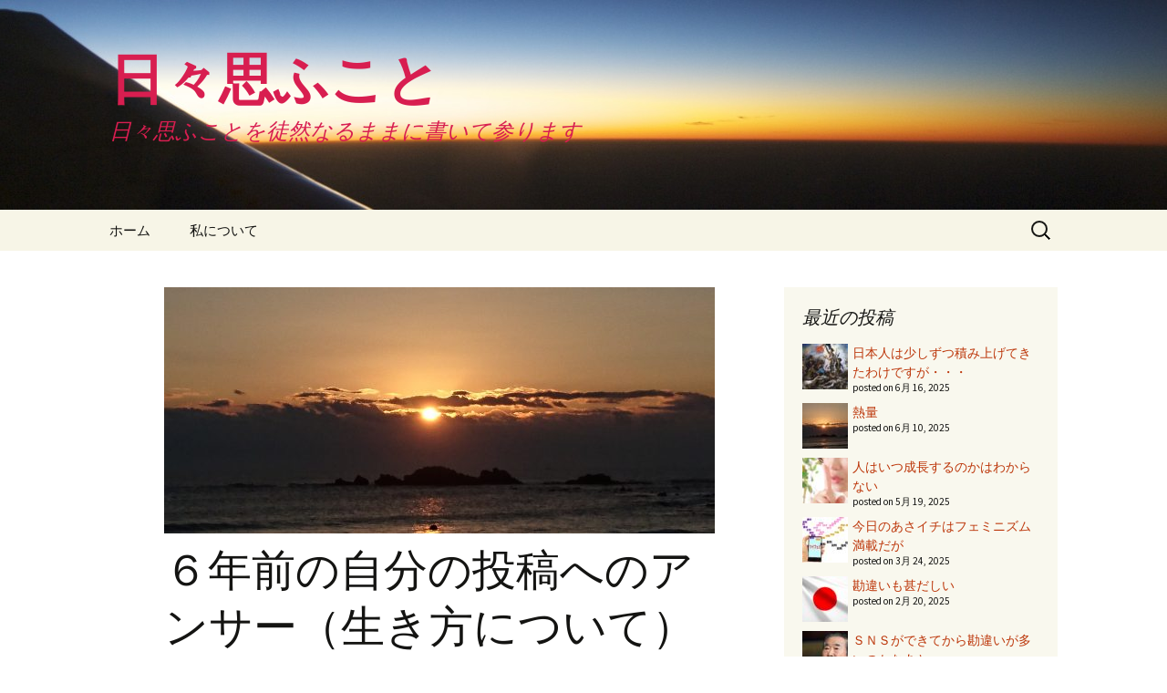

--- FILE ---
content_type: text/html; charset=UTF-8
request_url: https://kudo.jpn.com/%EF%BC%96%E5%B9%B4%E5%89%8D%E3%81%AE%E8%87%AA%E5%88%86%E3%81%AE%E6%8A%95%E7%A8%BF%E3%81%B8%E3%81%AE%E3%82%A2%E3%83%B3%E3%82%B5%E3%83%BC%EF%BC%88%E7%94%9F%E3%81%8D%E6%96%B9%E3%81%AB%E3%81%A4%E3%81%84/
body_size: 17057
content:
<!DOCTYPE html>
<html dir="ltr" lang="ja" prefix="og: https://ogp.me/ns#">
<head>
	<meta charset="UTF-8">
	<meta name="viewport" content="width=device-width, initial-scale=1.0">
	
	<link rel="profile" href="https://gmpg.org/xfn/11">
	<link rel="pingback" href="https://kudo.jpn.com/wp/xmlrpc.php">
		<style>img:is([sizes="auto" i], [sizes^="auto," i]) { contain-intrinsic-size: 3000px 1500px }</style>
	
		<!-- All in One SEO 4.9.3 - aioseo.com -->
		<title>６年前の自分の投稿へのアンサー（生き方について） | 日々思ふこと</title>
	<meta name="description" content="６年前、「ケチらないこと、努力を怠らないこと、人をうらやましく思わないこと」と結果的には自分に言い聞かせている" />
	<meta name="robots" content="max-image-preview:large" />
	<meta name="author" content="damian910"/>
	<meta name="google-site-verification" content="https://www.google.com/webmasters/tools/dashboard?hl=ja&amp;siteUrl=httpkudo.jpn.com" />
	<link rel="canonical" href="https://kudo.jpn.com/%ef%bc%96%e5%b9%b4%e5%89%8d%e3%81%ae%e8%87%aa%e5%88%86%e3%81%ae%e6%8a%95%e7%a8%bf%e3%81%b8%e3%81%ae%e3%82%a2%e3%83%b3%e3%82%b5%e3%83%bc%ef%bc%88%e7%94%9f%e3%81%8d%e6%96%b9%e3%81%ab%e3%81%a4%e3%81%84/" />
	<meta name="generator" content="All in One SEO (AIOSEO) 4.9.3" />
		<meta property="og:locale" content="ja_JP" />
		<meta property="og:site_name" content="日々思ふこと | 日々思ふことを徒然なるままに書いて参ります" />
		<meta property="og:type" content="article" />
		<meta property="og:title" content="６年前の自分の投稿へのアンサー（生き方について） | 日々思ふこと" />
		<meta property="og:description" content="６年前、「ケチらないこと、努力を怠らないこと、人をうらやましく思わないこと」と結果的には自分に言い聞かせている" />
		<meta property="og:url" content="https://kudo.jpn.com/%ef%bc%96%e5%b9%b4%e5%89%8d%e3%81%ae%e8%87%aa%e5%88%86%e3%81%ae%e6%8a%95%e7%a8%bf%e3%81%b8%e3%81%ae%e3%82%a2%e3%83%b3%e3%82%b5%e3%83%bc%ef%bc%88%e7%94%9f%e3%81%8d%e6%96%b9%e3%81%ab%e3%81%a4%e3%81%84/" />
		<meta property="og:image" content="https://kudo.jpn.com/wp/wp-content/uploads/2021/01/20191027_155419.jpg" />
		<meta property="og:image:secure_url" content="https://kudo.jpn.com/wp/wp-content/uploads/2021/01/20191027_155419.jpg" />
		<meta property="og:image:width" content="1216" />
		<meta property="og:image:height" content="1216" />
		<meta property="article:published_time" content="2022-02-24T04:07:32+00:00" />
		<meta property="article:modified_time" content="2022-02-24T04:07:32+00:00" />
		<meta property="article:publisher" content="https://www.facebook.com/damian910" />
		<meta name="twitter:card" content="summary" />
		<meta name="twitter:site" content="@damian910" />
		<meta name="twitter:title" content="６年前の自分の投稿へのアンサー（生き方について） | 日々思ふこと" />
		<meta name="twitter:description" content="６年前、「ケチらないこと、努力を怠らないこと、人をうらやましく思わないこと」と結果的には自分に言い聞かせている" />
		<meta name="twitter:creator" content="@damian910" />
		<meta name="twitter:image" content="https://kudo.jpn.com/wp/wp-content/uploads/2021/01/20191027_155419.jpg" />
		<script type="application/ld+json" class="aioseo-schema">
			{"@context":"https:\/\/schema.org","@graph":[{"@type":"Article","@id":"https:\/\/kudo.jpn.com\/%ef%bc%96%e5%b9%b4%e5%89%8d%e3%81%ae%e8%87%aa%e5%88%86%e3%81%ae%e6%8a%95%e7%a8%bf%e3%81%b8%e3%81%ae%e3%82%a2%e3%83%b3%e3%82%b5%e3%83%bc%ef%bc%88%e7%94%9f%e3%81%8d%e6%96%b9%e3%81%ab%e3%81%a4%e3%81%84\/#article","name":"\uff16\u5e74\u524d\u306e\u81ea\u5206\u306e\u6295\u7a3f\u3078\u306e\u30a2\u30f3\u30b5\u30fc\uff08\u751f\u304d\u65b9\u306b\u3064\u3044\u3066\uff09 | \u65e5\u3005\u601d\u3075\u3053\u3068","headline":"\uff16\u5e74\u524d\u306e\u81ea\u5206\u306e\u6295\u7a3f\u3078\u306e\u30a2\u30f3\u30b5\u30fc\uff08\u751f\u304d\u65b9\u306b\u3064\u3044\u3066\uff09","author":{"@id":"https:\/\/kudo.jpn.com\/author\/damian910\/#author"},"publisher":{"@id":"https:\/\/kudo.jpn.com\/#person"},"image":{"@type":"ImageObject","url":"https:\/\/kudo.jpn.com\/wp\/wp-content\/uploads\/2017\/01\/wp-1483661256484.jpg","width":3840,"height":2160},"datePublished":"2022-02-24T13:07:32+09:00","dateModified":"2022-02-24T13:07:32+09:00","inLanguage":"ja","mainEntityOfPage":{"@id":"https:\/\/kudo.jpn.com\/%ef%bc%96%e5%b9%b4%e5%89%8d%e3%81%ae%e8%87%aa%e5%88%86%e3%81%ae%e6%8a%95%e7%a8%bf%e3%81%b8%e3%81%ae%e3%82%a2%e3%83%b3%e3%82%b5%e3%83%bc%ef%bc%88%e7%94%9f%e3%81%8d%e6%96%b9%e3%81%ab%e3%81%a4%e3%81%84\/#webpage"},"isPartOf":{"@id":"https:\/\/kudo.jpn.com\/%ef%bc%96%e5%b9%b4%e5%89%8d%e3%81%ae%e8%87%aa%e5%88%86%e3%81%ae%e6%8a%95%e7%a8%bf%e3%81%b8%e3%81%ae%e3%82%a2%e3%83%b3%e3%82%b5%e3%83%bc%ef%bc%88%e7%94%9f%e3%81%8d%e6%96%b9%e3%81%ab%e3%81%a4%e3%81%84\/#webpage"},"articleSection":"\u65e5\u3005\u601d\u3075\u3053\u3068"},{"@type":"BreadcrumbList","@id":"https:\/\/kudo.jpn.com\/%ef%bc%96%e5%b9%b4%e5%89%8d%e3%81%ae%e8%87%aa%e5%88%86%e3%81%ae%e6%8a%95%e7%a8%bf%e3%81%b8%e3%81%ae%e3%82%a2%e3%83%b3%e3%82%b5%e3%83%bc%ef%bc%88%e7%94%9f%e3%81%8d%e6%96%b9%e3%81%ab%e3%81%a4%e3%81%84\/#breadcrumblist","itemListElement":[{"@type":"ListItem","@id":"https:\/\/kudo.jpn.com#listItem","position":1,"name":"\u30db\u30fc\u30e0","item":"https:\/\/kudo.jpn.com","nextItem":{"@type":"ListItem","@id":"https:\/\/kudo.jpn.com\/category\/i-think\/#listItem","name":"\u65e5\u3005\u601d\u3075\u3053\u3068"}},{"@type":"ListItem","@id":"https:\/\/kudo.jpn.com\/category\/i-think\/#listItem","position":2,"name":"\u65e5\u3005\u601d\u3075\u3053\u3068","item":"https:\/\/kudo.jpn.com\/category\/i-think\/","nextItem":{"@type":"ListItem","@id":"https:\/\/kudo.jpn.com\/%ef%bc%96%e5%b9%b4%e5%89%8d%e3%81%ae%e8%87%aa%e5%88%86%e3%81%ae%e6%8a%95%e7%a8%bf%e3%81%b8%e3%81%ae%e3%82%a2%e3%83%b3%e3%82%b5%e3%83%bc%ef%bc%88%e7%94%9f%e3%81%8d%e6%96%b9%e3%81%ab%e3%81%a4%e3%81%84\/#listItem","name":"\uff16\u5e74\u524d\u306e\u81ea\u5206\u306e\u6295\u7a3f\u3078\u306e\u30a2\u30f3\u30b5\u30fc\uff08\u751f\u304d\u65b9\u306b\u3064\u3044\u3066\uff09"},"previousItem":{"@type":"ListItem","@id":"https:\/\/kudo.jpn.com#listItem","name":"\u30db\u30fc\u30e0"}},{"@type":"ListItem","@id":"https:\/\/kudo.jpn.com\/%ef%bc%96%e5%b9%b4%e5%89%8d%e3%81%ae%e8%87%aa%e5%88%86%e3%81%ae%e6%8a%95%e7%a8%bf%e3%81%b8%e3%81%ae%e3%82%a2%e3%83%b3%e3%82%b5%e3%83%bc%ef%bc%88%e7%94%9f%e3%81%8d%e6%96%b9%e3%81%ab%e3%81%a4%e3%81%84\/#listItem","position":3,"name":"\uff16\u5e74\u524d\u306e\u81ea\u5206\u306e\u6295\u7a3f\u3078\u306e\u30a2\u30f3\u30b5\u30fc\uff08\u751f\u304d\u65b9\u306b\u3064\u3044\u3066\uff09","previousItem":{"@type":"ListItem","@id":"https:\/\/kudo.jpn.com\/category\/i-think\/#listItem","name":"\u65e5\u3005\u601d\u3075\u3053\u3068"}}]},{"@type":"Person","@id":"https:\/\/kudo.jpn.com\/#person","name":"damian910","image":{"@type":"ImageObject","@id":"https:\/\/kudo.jpn.com\/%ef%bc%96%e5%b9%b4%e5%89%8d%e3%81%ae%e8%87%aa%e5%88%86%e3%81%ae%e6%8a%95%e7%a8%bf%e3%81%b8%e3%81%ae%e3%82%a2%e3%83%b3%e3%82%b5%e3%83%bc%ef%bc%88%e7%94%9f%e3%81%8d%e6%96%b9%e3%81%ab%e3%81%a4%e3%81%84\/#personImage","url":"https:\/\/secure.gravatar.com\/avatar\/2e9df5615526b7f1ac2c224208c29e9276268c6fd8be369fae118e8698ee1fe5?s=96&d=mm&r=g","width":96,"height":96,"caption":"damian910"}},{"@type":"Person","@id":"https:\/\/kudo.jpn.com\/author\/damian910\/#author","url":"https:\/\/kudo.jpn.com\/author\/damian910\/","name":"damian910","image":{"@type":"ImageObject","@id":"https:\/\/kudo.jpn.com\/%ef%bc%96%e5%b9%b4%e5%89%8d%e3%81%ae%e8%87%aa%e5%88%86%e3%81%ae%e6%8a%95%e7%a8%bf%e3%81%b8%e3%81%ae%e3%82%a2%e3%83%b3%e3%82%b5%e3%83%bc%ef%bc%88%e7%94%9f%e3%81%8d%e6%96%b9%e3%81%ab%e3%81%a4%e3%81%84\/#authorImage","url":"https:\/\/secure.gravatar.com\/avatar\/2e9df5615526b7f1ac2c224208c29e9276268c6fd8be369fae118e8698ee1fe5?s=96&d=mm&r=g","width":96,"height":96,"caption":"damian910"}},{"@type":"WebPage","@id":"https:\/\/kudo.jpn.com\/%ef%bc%96%e5%b9%b4%e5%89%8d%e3%81%ae%e8%87%aa%e5%88%86%e3%81%ae%e6%8a%95%e7%a8%bf%e3%81%b8%e3%81%ae%e3%82%a2%e3%83%b3%e3%82%b5%e3%83%bc%ef%bc%88%e7%94%9f%e3%81%8d%e6%96%b9%e3%81%ab%e3%81%a4%e3%81%84\/#webpage","url":"https:\/\/kudo.jpn.com\/%ef%bc%96%e5%b9%b4%e5%89%8d%e3%81%ae%e8%87%aa%e5%88%86%e3%81%ae%e6%8a%95%e7%a8%bf%e3%81%b8%e3%81%ae%e3%82%a2%e3%83%b3%e3%82%b5%e3%83%bc%ef%bc%88%e7%94%9f%e3%81%8d%e6%96%b9%e3%81%ab%e3%81%a4%e3%81%84\/","name":"\uff16\u5e74\u524d\u306e\u81ea\u5206\u306e\u6295\u7a3f\u3078\u306e\u30a2\u30f3\u30b5\u30fc\uff08\u751f\u304d\u65b9\u306b\u3064\u3044\u3066\uff09 | \u65e5\u3005\u601d\u3075\u3053\u3068","description":"\uff16\u5e74\u524d\u3001\u300c\u30b1\u30c1\u3089\u306a\u3044\u3053\u3068\u3001\u52aa\u529b\u3092\u6020\u3089\u306a\u3044\u3053\u3068\u3001\u4eba\u3092\u3046\u3089\u3084\u307e\u3057\u304f\u601d\u308f\u306a\u3044\u3053\u3068\u300d\u3068\u7d50\u679c\u7684\u306b\u306f\u81ea\u5206\u306b\u8a00\u3044\u805e\u304b\u305b\u3066\u3044\u308b","inLanguage":"ja","isPartOf":{"@id":"https:\/\/kudo.jpn.com\/#website"},"breadcrumb":{"@id":"https:\/\/kudo.jpn.com\/%ef%bc%96%e5%b9%b4%e5%89%8d%e3%81%ae%e8%87%aa%e5%88%86%e3%81%ae%e6%8a%95%e7%a8%bf%e3%81%b8%e3%81%ae%e3%82%a2%e3%83%b3%e3%82%b5%e3%83%bc%ef%bc%88%e7%94%9f%e3%81%8d%e6%96%b9%e3%81%ab%e3%81%a4%e3%81%84\/#breadcrumblist"},"author":{"@id":"https:\/\/kudo.jpn.com\/author\/damian910\/#author"},"creator":{"@id":"https:\/\/kudo.jpn.com\/author\/damian910\/#author"},"image":{"@type":"ImageObject","url":"https:\/\/kudo.jpn.com\/wp\/wp-content\/uploads\/2017\/01\/wp-1483661256484.jpg","@id":"https:\/\/kudo.jpn.com\/%ef%bc%96%e5%b9%b4%e5%89%8d%e3%81%ae%e8%87%aa%e5%88%86%e3%81%ae%e6%8a%95%e7%a8%bf%e3%81%b8%e3%81%ae%e3%82%a2%e3%83%b3%e3%82%b5%e3%83%bc%ef%bc%88%e7%94%9f%e3%81%8d%e6%96%b9%e3%81%ab%e3%81%a4%e3%81%84\/#mainImage","width":3840,"height":2160},"primaryImageOfPage":{"@id":"https:\/\/kudo.jpn.com\/%ef%bc%96%e5%b9%b4%e5%89%8d%e3%81%ae%e8%87%aa%e5%88%86%e3%81%ae%e6%8a%95%e7%a8%bf%e3%81%b8%e3%81%ae%e3%82%a2%e3%83%b3%e3%82%b5%e3%83%bc%ef%bc%88%e7%94%9f%e3%81%8d%e6%96%b9%e3%81%ab%e3%81%a4%e3%81%84\/#mainImage"},"datePublished":"2022-02-24T13:07:32+09:00","dateModified":"2022-02-24T13:07:32+09:00"},{"@type":"WebSite","@id":"https:\/\/kudo.jpn.com\/#website","url":"https:\/\/kudo.jpn.com\/","name":"\u65e5\u3005\u601d\u3075\u3053\u3068","description":"\u65e5\u3005\u601d\u3075\u3053\u3068\u3092\u5f92\u7136\u306a\u308b\u307e\u307e\u306b\u66f8\u3044\u3066\u53c2\u308a\u307e\u3059","inLanguage":"ja","publisher":{"@id":"https:\/\/kudo.jpn.com\/#person"}}]}
		</script>
		<!-- All in One SEO -->

<script id="recently-js" src="https://kudo.jpn.com/wp/wp-content/plugins/recently/assets/front/js/recently.min.js?ver=4.2.0" data-api-url="https://kudo.jpn.com/wp-json/recently" data-post-id="984" data-lang=""></script>
<link rel='dns-prefetch' href='//secure.gravatar.com' />
<link rel='dns-prefetch' href='//stats.wp.com' />
<link rel='dns-prefetch' href='//v0.wordpress.com' />
<link rel='dns-prefetch' href='//widgets.wp.com' />
<link rel='dns-prefetch' href='//s0.wp.com' />
<link rel='dns-prefetch' href='//0.gravatar.com' />
<link rel='dns-prefetch' href='//1.gravatar.com' />
<link rel='dns-prefetch' href='//2.gravatar.com' />
<link rel='preconnect' href='//c0.wp.com' />
<link rel="alternate" type="application/rss+xml" title="日々思ふこと &raquo; フィード" href="https://kudo.jpn.com/feed/" />
<link rel="alternate" type="application/rss+xml" title="日々思ふこと &raquo; コメントフィード" href="https://kudo.jpn.com/comments/feed/" />
<script id="wpp-js" src="https://kudo.jpn.com/wp/wp-content/plugins/wordpress-popular-posts/assets/js/wpp.min.js?ver=7.3.6" data-sampling="0" data-sampling-rate="100" data-api-url="https://kudo.jpn.com/wp-json/wordpress-popular-posts" data-post-id="984" data-token="ba020adaea" data-lang="0" data-debug="0"></script>
<link rel="alternate" type="application/rss+xml" title="日々思ふこと &raquo; ６年前の自分の投稿へのアンサー（生き方について） のコメントのフィード" href="https://kudo.jpn.com/%ef%bc%96%e5%b9%b4%e5%89%8d%e3%81%ae%e8%87%aa%e5%88%86%e3%81%ae%e6%8a%95%e7%a8%bf%e3%81%b8%e3%81%ae%e3%82%a2%e3%83%b3%e3%82%b5%e3%83%bc%ef%bc%88%e7%94%9f%e3%81%8d%e6%96%b9%e3%81%ab%e3%81%a4%e3%81%84/feed/" />
<script>
window._wpemojiSettings = {"baseUrl":"https:\/\/s.w.org\/images\/core\/emoji\/16.0.1\/72x72\/","ext":".png","svgUrl":"https:\/\/s.w.org\/images\/core\/emoji\/16.0.1\/svg\/","svgExt":".svg","source":{"concatemoji":"https:\/\/kudo.jpn.com\/wp\/wp-includes\/js\/wp-emoji-release.min.js?ver=6.8.3"}};
/*! This file is auto-generated */
!function(s,n){var o,i,e;function c(e){try{var t={supportTests:e,timestamp:(new Date).valueOf()};sessionStorage.setItem(o,JSON.stringify(t))}catch(e){}}function p(e,t,n){e.clearRect(0,0,e.canvas.width,e.canvas.height),e.fillText(t,0,0);var t=new Uint32Array(e.getImageData(0,0,e.canvas.width,e.canvas.height).data),a=(e.clearRect(0,0,e.canvas.width,e.canvas.height),e.fillText(n,0,0),new Uint32Array(e.getImageData(0,0,e.canvas.width,e.canvas.height).data));return t.every(function(e,t){return e===a[t]})}function u(e,t){e.clearRect(0,0,e.canvas.width,e.canvas.height),e.fillText(t,0,0);for(var n=e.getImageData(16,16,1,1),a=0;a<n.data.length;a++)if(0!==n.data[a])return!1;return!0}function f(e,t,n,a){switch(t){case"flag":return n(e,"\ud83c\udff3\ufe0f\u200d\u26a7\ufe0f","\ud83c\udff3\ufe0f\u200b\u26a7\ufe0f")?!1:!n(e,"\ud83c\udde8\ud83c\uddf6","\ud83c\udde8\u200b\ud83c\uddf6")&&!n(e,"\ud83c\udff4\udb40\udc67\udb40\udc62\udb40\udc65\udb40\udc6e\udb40\udc67\udb40\udc7f","\ud83c\udff4\u200b\udb40\udc67\u200b\udb40\udc62\u200b\udb40\udc65\u200b\udb40\udc6e\u200b\udb40\udc67\u200b\udb40\udc7f");case"emoji":return!a(e,"\ud83e\udedf")}return!1}function g(e,t,n,a){var r="undefined"!=typeof WorkerGlobalScope&&self instanceof WorkerGlobalScope?new OffscreenCanvas(300,150):s.createElement("canvas"),o=r.getContext("2d",{willReadFrequently:!0}),i=(o.textBaseline="top",o.font="600 32px Arial",{});return e.forEach(function(e){i[e]=t(o,e,n,a)}),i}function t(e){var t=s.createElement("script");t.src=e,t.defer=!0,s.head.appendChild(t)}"undefined"!=typeof Promise&&(o="wpEmojiSettingsSupports",i=["flag","emoji"],n.supports={everything:!0,everythingExceptFlag:!0},e=new Promise(function(e){s.addEventListener("DOMContentLoaded",e,{once:!0})}),new Promise(function(t){var n=function(){try{var e=JSON.parse(sessionStorage.getItem(o));if("object"==typeof e&&"number"==typeof e.timestamp&&(new Date).valueOf()<e.timestamp+604800&&"object"==typeof e.supportTests)return e.supportTests}catch(e){}return null}();if(!n){if("undefined"!=typeof Worker&&"undefined"!=typeof OffscreenCanvas&&"undefined"!=typeof URL&&URL.createObjectURL&&"undefined"!=typeof Blob)try{var e="postMessage("+g.toString()+"("+[JSON.stringify(i),f.toString(),p.toString(),u.toString()].join(",")+"));",a=new Blob([e],{type:"text/javascript"}),r=new Worker(URL.createObjectURL(a),{name:"wpTestEmojiSupports"});return void(r.onmessage=function(e){c(n=e.data),r.terminate(),t(n)})}catch(e){}c(n=g(i,f,p,u))}t(n)}).then(function(e){for(var t in e)n.supports[t]=e[t],n.supports.everything=n.supports.everything&&n.supports[t],"flag"!==t&&(n.supports.everythingExceptFlag=n.supports.everythingExceptFlag&&n.supports[t]);n.supports.everythingExceptFlag=n.supports.everythingExceptFlag&&!n.supports.flag,n.DOMReady=!1,n.readyCallback=function(){n.DOMReady=!0}}).then(function(){return e}).then(function(){var e;n.supports.everything||(n.readyCallback(),(e=n.source||{}).concatemoji?t(e.concatemoji):e.wpemoji&&e.twemoji&&(t(e.twemoji),t(e.wpemoji)))}))}((window,document),window._wpemojiSettings);
</script>
<style id='wp-emoji-styles-inline-css'>

	img.wp-smiley, img.emoji {
		display: inline !important;
		border: none !important;
		box-shadow: none !important;
		height: 1em !important;
		width: 1em !important;
		margin: 0 0.07em !important;
		vertical-align: -0.1em !important;
		background: none !important;
		padding: 0 !important;
	}
</style>
<link rel='stylesheet' id='wp-block-library-css' href='https://c0.wp.com/c/6.8.3/wp-includes/css/dist/block-library/style.min.css' media='all' />
<style id='wp-block-library-theme-inline-css'>
.wp-block-audio :where(figcaption){color:#555;font-size:13px;text-align:center}.is-dark-theme .wp-block-audio :where(figcaption){color:#ffffffa6}.wp-block-audio{margin:0 0 1em}.wp-block-code{border:1px solid #ccc;border-radius:4px;font-family:Menlo,Consolas,monaco,monospace;padding:.8em 1em}.wp-block-embed :where(figcaption){color:#555;font-size:13px;text-align:center}.is-dark-theme .wp-block-embed :where(figcaption){color:#ffffffa6}.wp-block-embed{margin:0 0 1em}.blocks-gallery-caption{color:#555;font-size:13px;text-align:center}.is-dark-theme .blocks-gallery-caption{color:#ffffffa6}:root :where(.wp-block-image figcaption){color:#555;font-size:13px;text-align:center}.is-dark-theme :root :where(.wp-block-image figcaption){color:#ffffffa6}.wp-block-image{margin:0 0 1em}.wp-block-pullquote{border-bottom:4px solid;border-top:4px solid;color:currentColor;margin-bottom:1.75em}.wp-block-pullquote cite,.wp-block-pullquote footer,.wp-block-pullquote__citation{color:currentColor;font-size:.8125em;font-style:normal;text-transform:uppercase}.wp-block-quote{border-left:.25em solid;margin:0 0 1.75em;padding-left:1em}.wp-block-quote cite,.wp-block-quote footer{color:currentColor;font-size:.8125em;font-style:normal;position:relative}.wp-block-quote:where(.has-text-align-right){border-left:none;border-right:.25em solid;padding-left:0;padding-right:1em}.wp-block-quote:where(.has-text-align-center){border:none;padding-left:0}.wp-block-quote.is-large,.wp-block-quote.is-style-large,.wp-block-quote:where(.is-style-plain){border:none}.wp-block-search .wp-block-search__label{font-weight:700}.wp-block-search__button{border:1px solid #ccc;padding:.375em .625em}:where(.wp-block-group.has-background){padding:1.25em 2.375em}.wp-block-separator.has-css-opacity{opacity:.4}.wp-block-separator{border:none;border-bottom:2px solid;margin-left:auto;margin-right:auto}.wp-block-separator.has-alpha-channel-opacity{opacity:1}.wp-block-separator:not(.is-style-wide):not(.is-style-dots){width:100px}.wp-block-separator.has-background:not(.is-style-dots){border-bottom:none;height:1px}.wp-block-separator.has-background:not(.is-style-wide):not(.is-style-dots){height:2px}.wp-block-table{margin:0 0 1em}.wp-block-table td,.wp-block-table th{word-break:normal}.wp-block-table :where(figcaption){color:#555;font-size:13px;text-align:center}.is-dark-theme .wp-block-table :where(figcaption){color:#ffffffa6}.wp-block-video :where(figcaption){color:#555;font-size:13px;text-align:center}.is-dark-theme .wp-block-video :where(figcaption){color:#ffffffa6}.wp-block-video{margin:0 0 1em}:root :where(.wp-block-template-part.has-background){margin-bottom:0;margin-top:0;padding:1.25em 2.375em}
</style>
<style id='classic-theme-styles-inline-css'>
/*! This file is auto-generated */
.wp-block-button__link{color:#fff;background-color:#32373c;border-radius:9999px;box-shadow:none;text-decoration:none;padding:calc(.667em + 2px) calc(1.333em + 2px);font-size:1.125em}.wp-block-file__button{background:#32373c;color:#fff;text-decoration:none}
</style>
<link rel='stylesheet' id='aioseo/css/src/vue/standalone/blocks/table-of-contents/global.scss-css' href='https://kudo.jpn.com/wp/wp-content/plugins/all-in-one-seo-pack/dist/Lite/assets/css/table-of-contents/global.e90f6d47.css?ver=4.9.3' media='all' />
<link rel='stylesheet' id='mediaelement-css' href='https://c0.wp.com/c/6.8.3/wp-includes/js/mediaelement/mediaelementplayer-legacy.min.css' media='all' />
<link rel='stylesheet' id='wp-mediaelement-css' href='https://c0.wp.com/c/6.8.3/wp-includes/js/mediaelement/wp-mediaelement.min.css' media='all' />
<style id='jetpack-sharing-buttons-style-inline-css'>
.jetpack-sharing-buttons__services-list{display:flex;flex-direction:row;flex-wrap:wrap;gap:0;list-style-type:none;margin:5px;padding:0}.jetpack-sharing-buttons__services-list.has-small-icon-size{font-size:12px}.jetpack-sharing-buttons__services-list.has-normal-icon-size{font-size:16px}.jetpack-sharing-buttons__services-list.has-large-icon-size{font-size:24px}.jetpack-sharing-buttons__services-list.has-huge-icon-size{font-size:36px}@media print{.jetpack-sharing-buttons__services-list{display:none!important}}.editor-styles-wrapper .wp-block-jetpack-sharing-buttons{gap:0;padding-inline-start:0}ul.jetpack-sharing-buttons__services-list.has-background{padding:1.25em 2.375em}
</style>
<style id='global-styles-inline-css'>
:root{--wp--preset--aspect-ratio--square: 1;--wp--preset--aspect-ratio--4-3: 4/3;--wp--preset--aspect-ratio--3-4: 3/4;--wp--preset--aspect-ratio--3-2: 3/2;--wp--preset--aspect-ratio--2-3: 2/3;--wp--preset--aspect-ratio--16-9: 16/9;--wp--preset--aspect-ratio--9-16: 9/16;--wp--preset--color--black: #000000;--wp--preset--color--cyan-bluish-gray: #abb8c3;--wp--preset--color--white: #fff;--wp--preset--color--pale-pink: #f78da7;--wp--preset--color--vivid-red: #cf2e2e;--wp--preset--color--luminous-vivid-orange: #ff6900;--wp--preset--color--luminous-vivid-amber: #fcb900;--wp--preset--color--light-green-cyan: #7bdcb5;--wp--preset--color--vivid-green-cyan: #00d084;--wp--preset--color--pale-cyan-blue: #8ed1fc;--wp--preset--color--vivid-cyan-blue: #0693e3;--wp--preset--color--vivid-purple: #9b51e0;--wp--preset--color--dark-gray: #141412;--wp--preset--color--red: #bc360a;--wp--preset--color--medium-orange: #db572f;--wp--preset--color--light-orange: #ea9629;--wp--preset--color--yellow: #fbca3c;--wp--preset--color--dark-brown: #220e10;--wp--preset--color--medium-brown: #722d19;--wp--preset--color--light-brown: #eadaa6;--wp--preset--color--beige: #e8e5ce;--wp--preset--color--off-white: #f7f5e7;--wp--preset--gradient--vivid-cyan-blue-to-vivid-purple: linear-gradient(135deg,rgba(6,147,227,1) 0%,rgb(155,81,224) 100%);--wp--preset--gradient--light-green-cyan-to-vivid-green-cyan: linear-gradient(135deg,rgb(122,220,180) 0%,rgb(0,208,130) 100%);--wp--preset--gradient--luminous-vivid-amber-to-luminous-vivid-orange: linear-gradient(135deg,rgba(252,185,0,1) 0%,rgba(255,105,0,1) 100%);--wp--preset--gradient--luminous-vivid-orange-to-vivid-red: linear-gradient(135deg,rgba(255,105,0,1) 0%,rgb(207,46,46) 100%);--wp--preset--gradient--very-light-gray-to-cyan-bluish-gray: linear-gradient(135deg,rgb(238,238,238) 0%,rgb(169,184,195) 100%);--wp--preset--gradient--cool-to-warm-spectrum: linear-gradient(135deg,rgb(74,234,220) 0%,rgb(151,120,209) 20%,rgb(207,42,186) 40%,rgb(238,44,130) 60%,rgb(251,105,98) 80%,rgb(254,248,76) 100%);--wp--preset--gradient--blush-light-purple: linear-gradient(135deg,rgb(255,206,236) 0%,rgb(152,150,240) 100%);--wp--preset--gradient--blush-bordeaux: linear-gradient(135deg,rgb(254,205,165) 0%,rgb(254,45,45) 50%,rgb(107,0,62) 100%);--wp--preset--gradient--luminous-dusk: linear-gradient(135deg,rgb(255,203,112) 0%,rgb(199,81,192) 50%,rgb(65,88,208) 100%);--wp--preset--gradient--pale-ocean: linear-gradient(135deg,rgb(255,245,203) 0%,rgb(182,227,212) 50%,rgb(51,167,181) 100%);--wp--preset--gradient--electric-grass: linear-gradient(135deg,rgb(202,248,128) 0%,rgb(113,206,126) 100%);--wp--preset--gradient--midnight: linear-gradient(135deg,rgb(2,3,129) 0%,rgb(40,116,252) 100%);--wp--preset--gradient--autumn-brown: linear-gradient(135deg, rgba(226,45,15,1) 0%, rgba(158,25,13,1) 100%);--wp--preset--gradient--sunset-yellow: linear-gradient(135deg, rgba(233,139,41,1) 0%, rgba(238,179,95,1) 100%);--wp--preset--gradient--light-sky: linear-gradient(135deg,rgba(228,228,228,1.0) 0%,rgba(208,225,252,1.0) 100%);--wp--preset--gradient--dark-sky: linear-gradient(135deg,rgba(0,0,0,1.0) 0%,rgba(56,61,69,1.0) 100%);--wp--preset--font-size--small: 13px;--wp--preset--font-size--medium: 20px;--wp--preset--font-size--large: 36px;--wp--preset--font-size--x-large: 42px;--wp--preset--spacing--20: 0.44rem;--wp--preset--spacing--30: 0.67rem;--wp--preset--spacing--40: 1rem;--wp--preset--spacing--50: 1.5rem;--wp--preset--spacing--60: 2.25rem;--wp--preset--spacing--70: 3.38rem;--wp--preset--spacing--80: 5.06rem;--wp--preset--shadow--natural: 6px 6px 9px rgba(0, 0, 0, 0.2);--wp--preset--shadow--deep: 12px 12px 50px rgba(0, 0, 0, 0.4);--wp--preset--shadow--sharp: 6px 6px 0px rgba(0, 0, 0, 0.2);--wp--preset--shadow--outlined: 6px 6px 0px -3px rgba(255, 255, 255, 1), 6px 6px rgba(0, 0, 0, 1);--wp--preset--shadow--crisp: 6px 6px 0px rgba(0, 0, 0, 1);}:where(.is-layout-flex){gap: 0.5em;}:where(.is-layout-grid){gap: 0.5em;}body .is-layout-flex{display: flex;}.is-layout-flex{flex-wrap: wrap;align-items: center;}.is-layout-flex > :is(*, div){margin: 0;}body .is-layout-grid{display: grid;}.is-layout-grid > :is(*, div){margin: 0;}:where(.wp-block-columns.is-layout-flex){gap: 2em;}:where(.wp-block-columns.is-layout-grid){gap: 2em;}:where(.wp-block-post-template.is-layout-flex){gap: 1.25em;}:where(.wp-block-post-template.is-layout-grid){gap: 1.25em;}.has-black-color{color: var(--wp--preset--color--black) !important;}.has-cyan-bluish-gray-color{color: var(--wp--preset--color--cyan-bluish-gray) !important;}.has-white-color{color: var(--wp--preset--color--white) !important;}.has-pale-pink-color{color: var(--wp--preset--color--pale-pink) !important;}.has-vivid-red-color{color: var(--wp--preset--color--vivid-red) !important;}.has-luminous-vivid-orange-color{color: var(--wp--preset--color--luminous-vivid-orange) !important;}.has-luminous-vivid-amber-color{color: var(--wp--preset--color--luminous-vivid-amber) !important;}.has-light-green-cyan-color{color: var(--wp--preset--color--light-green-cyan) !important;}.has-vivid-green-cyan-color{color: var(--wp--preset--color--vivid-green-cyan) !important;}.has-pale-cyan-blue-color{color: var(--wp--preset--color--pale-cyan-blue) !important;}.has-vivid-cyan-blue-color{color: var(--wp--preset--color--vivid-cyan-blue) !important;}.has-vivid-purple-color{color: var(--wp--preset--color--vivid-purple) !important;}.has-black-background-color{background-color: var(--wp--preset--color--black) !important;}.has-cyan-bluish-gray-background-color{background-color: var(--wp--preset--color--cyan-bluish-gray) !important;}.has-white-background-color{background-color: var(--wp--preset--color--white) !important;}.has-pale-pink-background-color{background-color: var(--wp--preset--color--pale-pink) !important;}.has-vivid-red-background-color{background-color: var(--wp--preset--color--vivid-red) !important;}.has-luminous-vivid-orange-background-color{background-color: var(--wp--preset--color--luminous-vivid-orange) !important;}.has-luminous-vivid-amber-background-color{background-color: var(--wp--preset--color--luminous-vivid-amber) !important;}.has-light-green-cyan-background-color{background-color: var(--wp--preset--color--light-green-cyan) !important;}.has-vivid-green-cyan-background-color{background-color: var(--wp--preset--color--vivid-green-cyan) !important;}.has-pale-cyan-blue-background-color{background-color: var(--wp--preset--color--pale-cyan-blue) !important;}.has-vivid-cyan-blue-background-color{background-color: var(--wp--preset--color--vivid-cyan-blue) !important;}.has-vivid-purple-background-color{background-color: var(--wp--preset--color--vivid-purple) !important;}.has-black-border-color{border-color: var(--wp--preset--color--black) !important;}.has-cyan-bluish-gray-border-color{border-color: var(--wp--preset--color--cyan-bluish-gray) !important;}.has-white-border-color{border-color: var(--wp--preset--color--white) !important;}.has-pale-pink-border-color{border-color: var(--wp--preset--color--pale-pink) !important;}.has-vivid-red-border-color{border-color: var(--wp--preset--color--vivid-red) !important;}.has-luminous-vivid-orange-border-color{border-color: var(--wp--preset--color--luminous-vivid-orange) !important;}.has-luminous-vivid-amber-border-color{border-color: var(--wp--preset--color--luminous-vivid-amber) !important;}.has-light-green-cyan-border-color{border-color: var(--wp--preset--color--light-green-cyan) !important;}.has-vivid-green-cyan-border-color{border-color: var(--wp--preset--color--vivid-green-cyan) !important;}.has-pale-cyan-blue-border-color{border-color: var(--wp--preset--color--pale-cyan-blue) !important;}.has-vivid-cyan-blue-border-color{border-color: var(--wp--preset--color--vivid-cyan-blue) !important;}.has-vivid-purple-border-color{border-color: var(--wp--preset--color--vivid-purple) !important;}.has-vivid-cyan-blue-to-vivid-purple-gradient-background{background: var(--wp--preset--gradient--vivid-cyan-blue-to-vivid-purple) !important;}.has-light-green-cyan-to-vivid-green-cyan-gradient-background{background: var(--wp--preset--gradient--light-green-cyan-to-vivid-green-cyan) !important;}.has-luminous-vivid-amber-to-luminous-vivid-orange-gradient-background{background: var(--wp--preset--gradient--luminous-vivid-amber-to-luminous-vivid-orange) !important;}.has-luminous-vivid-orange-to-vivid-red-gradient-background{background: var(--wp--preset--gradient--luminous-vivid-orange-to-vivid-red) !important;}.has-very-light-gray-to-cyan-bluish-gray-gradient-background{background: var(--wp--preset--gradient--very-light-gray-to-cyan-bluish-gray) !important;}.has-cool-to-warm-spectrum-gradient-background{background: var(--wp--preset--gradient--cool-to-warm-spectrum) !important;}.has-blush-light-purple-gradient-background{background: var(--wp--preset--gradient--blush-light-purple) !important;}.has-blush-bordeaux-gradient-background{background: var(--wp--preset--gradient--blush-bordeaux) !important;}.has-luminous-dusk-gradient-background{background: var(--wp--preset--gradient--luminous-dusk) !important;}.has-pale-ocean-gradient-background{background: var(--wp--preset--gradient--pale-ocean) !important;}.has-electric-grass-gradient-background{background: var(--wp--preset--gradient--electric-grass) !important;}.has-midnight-gradient-background{background: var(--wp--preset--gradient--midnight) !important;}.has-small-font-size{font-size: var(--wp--preset--font-size--small) !important;}.has-medium-font-size{font-size: var(--wp--preset--font-size--medium) !important;}.has-large-font-size{font-size: var(--wp--preset--font-size--large) !important;}.has-x-large-font-size{font-size: var(--wp--preset--font-size--x-large) !important;}
:where(.wp-block-post-template.is-layout-flex){gap: 1.25em;}:where(.wp-block-post-template.is-layout-grid){gap: 1.25em;}
:where(.wp-block-columns.is-layout-flex){gap: 2em;}:where(.wp-block-columns.is-layout-grid){gap: 2em;}
:root :where(.wp-block-pullquote){font-size: 1.5em;line-height: 1.6;}
</style>
<link rel='stylesheet' id='pz-linkcard-css-css' href='//kudo.jpn.com/wp/wp-content/uploads/pz-linkcard/style/style.min.css?ver=2.5.6.5.2' media='all' />
<link rel='stylesheet' id='recently-css-css' href='https://kudo.jpn.com/wp/wp-content/plugins/recently/assets/front/css/recently.css?ver=4.2.0' media='all' />
<link rel='stylesheet' id='wordpress-popular-posts-css-css' href='https://kudo.jpn.com/wp/wp-content/plugins/wordpress-popular-posts/assets/css/wpp.css?ver=7.3.6' media='all' />
<link rel='stylesheet' id='twentythirteen-fonts-css' href='https://kudo.jpn.com/wp/wp-content/themes/twentythirteen/fonts/source-sans-pro-plus-bitter.css?ver=20230328' media='all' />
<link rel='stylesheet' id='genericons-css' href='https://c0.wp.com/p/jetpack/15.4/_inc/genericons/genericons/genericons.css' media='all' />
<link rel='stylesheet' id='twentythirteen-style-css' href='https://kudo.jpn.com/wp/wp-content/themes/twentythirteen/style.css?ver=20250415' media='all' />
<link rel='stylesheet' id='twentythirteen-block-style-css' href='https://kudo.jpn.com/wp/wp-content/themes/twentythirteen/css/blocks.css?ver=20240520' media='all' />
<link rel='stylesheet' id='jetpack_likes-css' href='https://c0.wp.com/p/jetpack/15.4/modules/likes/style.css' media='all' />
<link rel='stylesheet' id='recent-posts-widget-with-thumbnails-public-style-css' href='https://kudo.jpn.com/wp/wp-content/plugins/recent-posts-widget-with-thumbnails/public.css?ver=7.1.1' media='all' />
<link rel='stylesheet' id='tablepress-default-css' href='https://kudo.jpn.com/wp/wp-content/plugins/tablepress/css/build/default.css?ver=3.2.6' media='all' />
<script src="https://c0.wp.com/c/6.8.3/wp-includes/js/jquery/jquery.min.js" id="jquery-core-js"></script>
<script src="https://c0.wp.com/c/6.8.3/wp-includes/js/jquery/jquery-migrate.min.js" id="jquery-migrate-js"></script>
<script src="https://kudo.jpn.com/wp/wp-content/themes/twentythirteen/js/functions.js?ver=20230526" id="twentythirteen-script-js" defer data-wp-strategy="defer"></script>
<link rel="https://api.w.org/" href="https://kudo.jpn.com/wp-json/" /><link rel="alternate" title="JSON" type="application/json" href="https://kudo.jpn.com/wp-json/wp/v2/posts/984" /><link rel="EditURI" type="application/rsd+xml" title="RSD" href="https://kudo.jpn.com/wp/xmlrpc.php?rsd" />
<meta name="generator" content="WordPress 6.8.3" />
<link rel='shortlink' href='https://wp.me/p8Iu4K-fS' />
<link rel="alternate" title="oEmbed (JSON)" type="application/json+oembed" href="https://kudo.jpn.com/wp-json/oembed/1.0/embed?url=https%3A%2F%2Fkudo.jpn.com%2F%25ef%25bc%2596%25e5%25b9%25b4%25e5%2589%258d%25e3%2581%25ae%25e8%2587%25aa%25e5%2588%2586%25e3%2581%25ae%25e6%258a%2595%25e7%25a8%25bf%25e3%2581%25b8%25e3%2581%25ae%25e3%2582%25a2%25e3%2583%25b3%25e3%2582%25b5%25e3%2583%25bc%25ef%25bc%2588%25e7%2594%259f%25e3%2581%258d%25e6%2596%25b9%25e3%2581%25ab%25e3%2581%25a4%25e3%2581%2584%2F" />
<link rel="alternate" title="oEmbed (XML)" type="text/xml+oembed" href="https://kudo.jpn.com/wp-json/oembed/1.0/embed?url=https%3A%2F%2Fkudo.jpn.com%2F%25ef%25bc%2596%25e5%25b9%25b4%25e5%2589%258d%25e3%2581%25ae%25e8%2587%25aa%25e5%2588%2586%25e3%2581%25ae%25e6%258a%2595%25e7%25a8%25bf%25e3%2581%25b8%25e3%2581%25ae%25e3%2582%25a2%25e3%2583%25b3%25e3%2582%25b5%25e3%2583%25bc%25ef%25bc%2588%25e7%2594%259f%25e3%2581%258d%25e6%2596%25b9%25e3%2581%25ab%25e3%2581%25a4%25e3%2581%2584%2F&#038;format=xml" />
	<style>img#wpstats{display:none}</style>
		            <style id="recently-loading-animation-styles">@-webkit-keyframes bgslide{from{background-position-x:0}to{background-position-x:-200%}}@keyframes bgslide{from{background-position-x:0}to{background-position-x:-200%}}.recently-widget-block-placeholder,.recently-widget-placeholder{margin:0 auto;width:60px;height:3px;background:#dd3737;background:-webkit-gradient(linear, left top, right top, from(#ffffff), color-stop(10%, #57b078), to(#ffffff));background:linear-gradient(90deg, #ffffff 0%, #57b078 10%, #ffffff 100%);background-size:200% auto;border-radius:3px;-webkit-animation:bgslide 1s infinite linear;animation:bgslide 1s infinite linear}</style>
                        <style id="wpp-loading-animation-styles">@-webkit-keyframes bgslide{from{background-position-x:0}to{background-position-x:-200%}}@keyframes bgslide{from{background-position-x:0}to{background-position-x:-200%}}.wpp-widget-block-placeholder,.wpp-shortcode-placeholder{margin:0 auto;width:60px;height:3px;background:#dd3737;background:linear-gradient(90deg,#dd3737 0%,#571313 10%,#dd3737 100%);background-size:200% auto;border-radius:3px;-webkit-animation:bgslide 1s infinite linear;animation:bgslide 1s infinite linear}</style>
            	<style type="text/css" id="twentythirteen-header-css">
		.site-header {
		background: url(https://kudo.jpn.com/wp/wp-content/uploads/2015/05/cropped-4479124512_656b98c011_o.jpg) no-repeat scroll top;
		background-size: 1600px auto;
	}
	@media (max-width: 767px) {
		.site-header {
			background-size: 768px auto;
		}
	}
	@media (max-width: 359px) {
		.site-header {
			background-size: 360px auto;
		}
	}
				.site-title,
		.site-description {
			color: #d81e50;
		}
		</style>
	<link rel="icon" href="https://kudo.jpn.com/wp/wp-content/uploads/2021/03/cropped-017d9ab9b28ea9dcae13aa4adf22411c-32x32.jpg" sizes="32x32" />
<link rel="icon" href="https://kudo.jpn.com/wp/wp-content/uploads/2021/03/cropped-017d9ab9b28ea9dcae13aa4adf22411c-192x192.jpg" sizes="192x192" />
<link rel="apple-touch-icon" href="https://kudo.jpn.com/wp/wp-content/uploads/2021/03/cropped-017d9ab9b28ea9dcae13aa4adf22411c-180x180.jpg" />
<meta name="msapplication-TileImage" content="https://kudo.jpn.com/wp/wp-content/uploads/2021/03/cropped-017d9ab9b28ea9dcae13aa4adf22411c-270x270.jpg" />
</head>

<body class="wp-singular post-template-default single single-post postid-984 single-format-standard wp-embed-responsive wp-theme-twentythirteen single-author sidebar">
		<div id="page" class="hfeed site">
		<a class="screen-reader-text skip-link" href="#content">
			コンテンツへスキップ		</a>
		<header id="masthead" class="site-header">
					<a class="home-link" href="https://kudo.jpn.com/" rel="home" >
				<h1 class="site-title">日々思ふこと</h1>
				<h2 class="site-description">日々思ふことを徒然なるままに書いて参ります</h2>
			</a>

			<div id="navbar" class="navbar">
				<nav id="site-navigation" class="navigation main-navigation">
					<button class="menu-toggle">メニュー</button>
					<div class="menu-%e3%83%a1%e3%83%8b%e3%83%a5%e3%83%bc-1-container"><ul id="primary-menu" class="nav-menu"><li id="menu-item-257" class="menu-item menu-item-type-custom menu-item-object-custom menu-item-home menu-item-257"><a href="http://kudo.jpn.com/">ホーム</a></li>
<li id="menu-item-258" class="menu-item menu-item-type-post_type menu-item-object-page menu-item-258"><a href="https://kudo.jpn.com/aboutme/">私について</a></li>
</ul></div>					<form role="search" method="get" class="search-form" action="https://kudo.jpn.com/">
				<label>
					<span class="screen-reader-text">検索:</span>
					<input type="search" class="search-field" placeholder="検索&hellip;" value="" name="s" />
				</label>
				<input type="submit" class="search-submit" value="検索" />
			</form>				</nav><!-- #site-navigation -->
			</div><!-- #navbar -->
		</header><!-- #masthead -->

		<div id="main" class="site-main">

	<div id="primary" class="content-area">
		<div id="content" class="site-content" role="main">

			
				
<article id="post-984" class="post-984 post type-post status-publish format-standard has-post-thumbnail hentry category-i-think">
	<header class="entry-header">
				<div class="entry-thumbnail">
			<img width="604" height="270" src="https://kudo.jpn.com/wp/wp-content/uploads/2017/01/wp-1483661256484-604x270.jpg" class="attachment-post-thumbnail size-post-thumbnail wp-post-image" alt="" decoding="async" fetchpriority="high" />		</div>
		
				<h1 class="entry-title">６年前の自分の投稿へのアンサー（生き方について）</h1>
		
		<div class="entry-meta">
			<span class="date"><a href="https://kudo.jpn.com/%ef%bc%96%e5%b9%b4%e5%89%8d%e3%81%ae%e8%87%aa%e5%88%86%e3%81%ae%e6%8a%95%e7%a8%bf%e3%81%b8%e3%81%ae%e3%82%a2%e3%83%b3%e3%82%b5%e3%83%bc%ef%bc%88%e7%94%9f%e3%81%8d%e6%96%b9%e3%81%ab%e3%81%a4%e3%81%84/" title="６年前の自分の投稿へのアンサー（生き方について） へのパーマリンク" rel="bookmark"><time class="entry-date" datetime="2022-02-24T13:07:32+09:00">2022年2月24日</time></a></span><span class="categories-links"><a href="https://kudo.jpn.com/category/i-think/" rel="category tag">日々思ふこと</a></span><span class="author vcard"><a class="url fn n" href="https://kudo.jpn.com/author/damian910/" title="damian910 の投稿をすべて表示" rel="author">damian910</a></span>					</div><!-- .entry-meta -->
	</header><!-- .entry-header -->

		<div class="entry-content">
		<div class="linkcard"><div class="lkc-external-wrap"><a class="lkc-link no_icon" href="http://kudo.jpn.com/%E3%82%B1%E3%83%81%E3%82%89%E3%81%AA%E3%81%84%E3%81%93%E3%81%A8%E3%80%81%E5%8A%AA%E5%8A%9B%E3%82%92%E6%80%A0%E3%82%89%E3%81%AA%E3%81%84%E3%81%93%E3%81%A8%E3%80%81%E4%BA%BA%E3%82%92%E3%81%86%E3%82%89/" target="_blank" rel="external noopener"><div class="lkc-card"><div class="lkc-info"><div class="lkc-favicon"><img decoding="async" src="https://www.google.com/s2/favicons?domain=kudo.jpn.com" alt="" width="16" height="16" /></div><div class="lkc-domain">日々思ふこと | 日々思ふことを徒然なるままに書いて参ります</div></div><div class="lkc-content"><figure class="lkc-thumbnail"><img decoding="async" class="lkc-thumbnail-img" src="//kudo.jpn.com/wp/wp-content/uploads/pz-linkcard/cache/504dd009696461c48583bff93a4823ce15aa4d785ae11e36e12ce8eb2f0eb68e.jpeg" width="100px" height="108px" alt="" /></figure><div class="lkc-title">ケチらないこと、努力を怠らないこと、人をうらやましく思わないこと | 日々思ふこと</div><div class="lkc-url" title="http://kudo.jpn.com/%E3%82%B1%E3%83%81%E3%82%89%E3%81%AA%E3%81%84%E3%81%93%E3%81%A8%E3%80%81%E5%8A%AA%E5%8A%9B%E3%82%92%E6%80%A0%E3%82%89%E3%81%AA%E3%81%84%E3%81%93%E3%81%A8%E3%80%81%E4%BA%BA%E3%82%92%E3%81%86%E3%82%89/">http://kudo.jpn.com/ケチらないこと、努力を怠らないこと、人をうら/</div><div class="lkc-excerpt">こうした普通の題材でブログを書くのは久しぶりです。 なんでこうしたエントリーをしようかと思ったかといえば、現状</div></div><div class="clear"></div></div></a></div></div>
<p>６年前、「ケチらないこと、努力を怠らないこと、人をうらやましく思わないこと」と結果的には自分に言い聞かせているエントリーに対して、過去の自分へ現段階での回答をしたいと思います。</p>
<p>◇</p>
<p>まずケチらないこと。</p>
<p>６年前と比較して、超高額とは言えない額ですが、少なくとも安定をして禄を得られている状況で、必要な時に必要な投資（自分だけではなく他に対しても）ができるようになっています。</p>
<p>ただし、現在のお客様との契約が年度末のため、営業中ですがなんとかして今後も安定的に禄を得られるように努力をしています。</p>
<p>安物・・・付加価値のないただ安いだけのものは買わないようにしています。</p>
<p>付加価値がある、本物をなるべく購入するようにしていたり、食品材料についても良いものを適正な価格で買う努力をしています。</p>
<p>そしてできるだけ国産を選ぶようにしているのは、安全（神話もたまに本当か？と思ってしまいますが）もそうですが、それよりも流通も生産も同じ日本の中で行われるものを選ぶということだと理解しています。</p>
<p>つまりはできるだけ日本の中で金を回すということですし、良いものを適正な価格で購入することにより、生産者に正当な対価が得られるということを考えているのです。</p>
<p>◇</p>
<p>次に努力を怠らないこと。</p>
<p>当たり前なので次(笑)</p>
<p>・・・って、当たり前です。</p>
<p>死ぬまで努力をし続けます。</p>
<p>自分だけではなく、周りが良くなるために、今より次の瞬間がもっと良くなっているように、そういう努力をし続けていきます。</p>
<p>◇</p>
<p>人をうらやましく思わないこと。</p>
<p>６年前以上に思わなくなりました。</p>
<p>もっと言えば、人は人というのがきれいごとじゃなくて、普通になってしまいました。</p>
<p>我も人なり、彼も人なりではありますが、個々違うのが当たり前ですので、他者の成功を羨んでも全く意味のないことです。</p>
<p>他者の成功から学ぶことは山ほどあっても、羨んでいるだけではなにも進むことはないわけです。</p>
<p>◇</p>
<p>あと２年半で還暦を迎える今、生と死について考え、また向かい合っています。</p>
<p>人は生を得た後、確実に死を迎えるわけです。</p>
<p>自分の人生に責任を持ち、また他者や国家、世界にどれほどの貢献ができるのか、生きているだけでも貢献をしているはずなのですが、それ以上に何かできることはないのか、そういうことを考えできることを実践していかなければならないわけです。</p>
<p>言葉だけではなく動くことこそ重要で、ネットの中で愚痴ばかりをいう人間になるつもりもありません。</p>
<p>そのため今でも実名でこうした投稿をしているのは、自分の言葉に対して責任を取らなくてはならないと思っているからなのですが、それだけに過去の幼い投稿などを見る度に、嫌になることも実はあったりします。</p>
<p>◇</p>
<p>さて、６年前へのアンサーですが、このような状況になっています。</p>
<p>少なくとも今が順調と言えるのは、その６年前に伴侶となってくれた妻がいるからだと思っています。</p>
<p>彼女が私の人生を明るくしてくれたのだと。</p>
<p>感謝をしながらこれからも努力しながら生きてまいります。</p>
	</div><!-- .entry-content -->
	
	<footer class="entry-meta">
		
			</footer><!-- .entry-meta -->
</article><!-- #post -->
						<nav class="navigation post-navigation">
		<h1 class="screen-reader-text">
			投稿ナビゲーション		</h1>
		<div class="nav-links">

			<a href="https://kudo.jpn.com/%e7%b1%b3%e5%9b%bd%e3%81%ae%e4%bb%b2%e9%96%93%e3%81%a8%e3%81%ae%e4%bc%9a%e8%a9%b1/" rel="prev"><span class="meta-nav">&larr;</span> 米国の仲間との会話</a>			<a href="https://kudo.jpn.com/%e3%81%94%e7%84%a1%e6%b2%99%e6%b1%b0%e3%81%97%e3%81%a6%e3%81%8a%e3%82%8a%e3%81%be%e3%81%99/" rel="next">ご無沙汰しております <span class="meta-nav">&rarr;</span></a>
		</div><!-- .nav-links -->
	</nav><!-- .navigation -->
						
<div id="comments" class="comments-area">

	
	
</div><!-- #comments -->

			
		</div><!-- #content -->
	</div><!-- #primary -->

	<div id="tertiary" class="sidebar-container" role="complementary">
		<div class="sidebar-inner">
			<div class="widget-area">
				<aside id="recently-2" class="widget recently">
<h3 class="widget-title">最近の投稿</h3>


<ul class="recently-list recently-list-with-thumbnails">
<li>
<a href="https://kudo.jpn.com/%e6%97%a5%e6%9c%ac%e4%ba%ba%e3%81%af%e5%b0%91%e3%81%97%e3%81%9a%e3%81%a4%e7%a9%8d%e3%81%bf%e4%b8%8a%e3%81%92%e3%81%a6%e3%81%8d%e3%81%9f%e3%82%8f%e3%81%91%e3%81%a7%e3%81%99%e3%81%8c%e3%83%bb%e3%83%bb/" target="_self" rel="bookmark" class="recently-thumbnail-wrapper"><img src="https://kudo.jpn.com/wp/wp-content/uploads/recently/1112-featured-50x50.jpg" srcset="https://kudo.jpn.com/wp/wp-content/uploads/recently/1112-featured-50x50.jpg, https://kudo.jpn.com/wp/wp-content/uploads/recently/1112-featured-50x50@1.5x.jpg 1.5x, https://kudo.jpn.com/wp/wp-content/uploads/recently/1112-featured-50x50@2x.jpg 2x, https://kudo.jpn.com/wp/wp-content/uploads/recently/1112-featured-50x50@2.5x.jpg 2.5x, https://kudo.jpn.com/wp/wp-content/uploads/recently/1112-featured-50x50@3x.jpg 3x"  width="50" height="50" alt="" class="recently-thumbnail recently_featured recently_cached_thumb" loading="lazy" /></a>
<a href="https://kudo.jpn.com/%e6%97%a5%e6%9c%ac%e4%ba%ba%e3%81%af%e5%b0%91%e3%81%97%e3%81%9a%e3%81%a4%e7%a9%8d%e3%81%bf%e4%b8%8a%e3%81%92%e3%81%a6%e3%81%8d%e3%81%9f%e3%82%8f%e3%81%91%e3%81%a7%e3%81%99%e3%81%8c%e3%83%bb%e3%83%bb/" class="recently-post-title" target="_self" rel="bookmark">日本人は少しずつ積み上げてきたわけですが・・・</a>
 <span class="recently-meta post-stats"><span class="recently-date">posted on 6月 16, 2025</span></span>
</li>
<li>
<a href="https://kudo.jpn.com/%e7%86%b1%e9%87%8f/" target="_self" rel="bookmark" class="recently-thumbnail-wrapper"><img src="https://kudo.jpn.com/wp/wp-content/uploads/recently/1110-featured-50x50.jpg" srcset="https://kudo.jpn.com/wp/wp-content/uploads/recently/1110-featured-50x50.jpg, https://kudo.jpn.com/wp/wp-content/uploads/recently/1110-featured-50x50@1.5x.jpg 1.5x, https://kudo.jpn.com/wp/wp-content/uploads/recently/1110-featured-50x50@2x.jpg 2x, https://kudo.jpn.com/wp/wp-content/uploads/recently/1110-featured-50x50@2.5x.jpg 2.5x, https://kudo.jpn.com/wp/wp-content/uploads/recently/1110-featured-50x50@3x.jpg 3x"  width="50" height="50" alt="" class="recently-thumbnail recently_featured recently_cached_thumb" loading="lazy" /></a>
<a href="https://kudo.jpn.com/%e7%86%b1%e9%87%8f/" class="recently-post-title" target="_self" rel="bookmark">熱量</a>
 <span class="recently-meta post-stats"><span class="recently-date">posted on 6月 10, 2025</span></span>
</li>
<li>
<a href="https://kudo.jpn.com/%e4%ba%ba%e3%81%af%e3%81%84%e3%81%a4%e6%88%90%e9%95%b7%e3%81%99%e3%82%8b%e3%81%ae%e3%81%8b%e3%81%af%e3%82%8f%e3%81%8b%e3%82%89%e3%81%aa%e3%81%84/" target="_self" rel="bookmark" class="recently-thumbnail-wrapper"><img src="https://kudo.jpn.com/wp/wp-content/uploads/recently/1107-featured-50x50.jpg" srcset="https://kudo.jpn.com/wp/wp-content/uploads/recently/1107-featured-50x50.jpg, https://kudo.jpn.com/wp/wp-content/uploads/recently/1107-featured-50x50@1.5x.jpg 1.5x, https://kudo.jpn.com/wp/wp-content/uploads/recently/1107-featured-50x50@2x.jpg 2x, https://kudo.jpn.com/wp/wp-content/uploads/recently/1107-featured-50x50@2.5x.jpg 2.5x, https://kudo.jpn.com/wp/wp-content/uploads/recently/1107-featured-50x50@3x.jpg 3x"  width="50" height="50" alt="" class="recently-thumbnail recently_featured recently_cached_thumb" loading="lazy" /></a>
<a href="https://kudo.jpn.com/%e4%ba%ba%e3%81%af%e3%81%84%e3%81%a4%e6%88%90%e9%95%b7%e3%81%99%e3%82%8b%e3%81%ae%e3%81%8b%e3%81%af%e3%82%8f%e3%81%8b%e3%82%89%e3%81%aa%e3%81%84/" class="recently-post-title" target="_self" rel="bookmark">人はいつ成長するのかはわからない</a>
 <span class="recently-meta post-stats"><span class="recently-date">posted on 5月 19, 2025</span></span>
</li>
<li>
<a href="https://kudo.jpn.com/%e4%bb%8a%e6%97%a5%e3%81%ae%e3%81%82%e3%81%95%e3%82%a4%e3%83%81%e3%81%af%e3%83%95%e3%82%a7%e3%83%9f%e3%83%8b%e3%82%ba%e3%83%a0%e6%ba%80%e8%bc%89%e3%81%a0%e3%81%8c/" target="_self" rel="bookmark" class="recently-thumbnail-wrapper"><img src="https://kudo.jpn.com/wp/wp-content/uploads/recently/1103-featured-50x50.jpg" srcset="https://kudo.jpn.com/wp/wp-content/uploads/recently/1103-featured-50x50.jpg, https://kudo.jpn.com/wp/wp-content/uploads/recently/1103-featured-50x50@1.5x.jpg 1.5x, https://kudo.jpn.com/wp/wp-content/uploads/recently/1103-featured-50x50@2x.jpg 2x, https://kudo.jpn.com/wp/wp-content/uploads/recently/1103-featured-50x50@2.5x.jpg 2.5x, https://kudo.jpn.com/wp/wp-content/uploads/recently/1103-featured-50x50@3x.jpg 3x"  width="50" height="50" alt="" class="recently-thumbnail recently_featured recently_cached_thumb" loading="lazy" /></a>
<a href="https://kudo.jpn.com/%e4%bb%8a%e6%97%a5%e3%81%ae%e3%81%82%e3%81%95%e3%82%a4%e3%83%81%e3%81%af%e3%83%95%e3%82%a7%e3%83%9f%e3%83%8b%e3%82%ba%e3%83%a0%e6%ba%80%e8%bc%89%e3%81%a0%e3%81%8c/" class="recently-post-title" target="_self" rel="bookmark">今日のあさイチはフェミニズム満載だが</a>
 <span class="recently-meta post-stats"><span class="recently-date">posted on 3月 24, 2025</span></span>
</li>
<li>
<a href="https://kudo.jpn.com/%e5%8b%98%e9%81%95%e3%81%84%e3%82%82%e7%94%9a%e3%81%a0%e3%81%97%e3%81%84/" target="_self" rel="bookmark" class="recently-thumbnail-wrapper"><img src="https://kudo.jpn.com/wp/wp-content/uploads/recently/1100-featured-50x50.jpg" srcset="https://kudo.jpn.com/wp/wp-content/uploads/recently/1100-featured-50x50.jpg, https://kudo.jpn.com/wp/wp-content/uploads/recently/1100-featured-50x50@1.5x.jpg 1.5x, https://kudo.jpn.com/wp/wp-content/uploads/recently/1100-featured-50x50@2x.jpg 2x, https://kudo.jpn.com/wp/wp-content/uploads/recently/1100-featured-50x50@2.5x.jpg 2.5x, https://kudo.jpn.com/wp/wp-content/uploads/recently/1100-featured-50x50@3x.jpg 3x"  width="50" height="50" alt="" class="recently-thumbnail recently_featured recently_cached_thumb" loading="lazy" /></a>
<a href="https://kudo.jpn.com/%e5%8b%98%e9%81%95%e3%81%84%e3%82%82%e7%94%9a%e3%81%a0%e3%81%97%e3%81%84/" class="recently-post-title" target="_self" rel="bookmark">勘違いも甚だしい</a>
 <span class="recently-meta post-stats"><span class="recently-date">posted on 2月 20, 2025</span></span>
</li>
<li>
<a href="https://kudo.jpn.com/%ef%bd%93%ef%bd%8e%ef%bd%93%e3%81%8c%e3%81%a7%e3%81%8d%e3%81%a6%e3%81%8b%e3%82%89%e5%8b%98%e9%81%95%e3%81%84%e3%81%8c%e5%a4%9a%e3%81%84%e3%81%ae%e3%81%8b%e3%81%aa%e3%81%82%e3%81%a8/" target="_self" rel="bookmark" class="recently-thumbnail-wrapper"><img src="https://kudo.jpn.com/wp/wp-content/uploads/recently/1098-featured-50x50.jpg" srcset="https://kudo.jpn.com/wp/wp-content/uploads/recently/1098-featured-50x50.jpg, https://kudo.jpn.com/wp/wp-content/uploads/recently/1098-featured-50x50@1.5x.jpg 1.5x, https://kudo.jpn.com/wp/wp-content/uploads/recently/1098-featured-50x50@2x.jpg 2x, https://kudo.jpn.com/wp/wp-content/uploads/recently/1098-featured-50x50@2.5x.jpg 2.5x, https://kudo.jpn.com/wp/wp-content/uploads/recently/1098-featured-50x50@3x.jpg 3x"  width="50" height="50" alt="" class="recently-thumbnail recently_featured recently_cached_thumb" loading="lazy" /></a>
<a href="https://kudo.jpn.com/%ef%bd%93%ef%bd%8e%ef%bd%93%e3%81%8c%e3%81%a7%e3%81%8d%e3%81%a6%e3%81%8b%e3%82%89%e5%8b%98%e9%81%95%e3%81%84%e3%81%8c%e5%a4%9a%e3%81%84%e3%81%ae%e3%81%8b%e3%81%aa%e3%81%82%e3%81%a8/" class="recently-post-title" target="_self" rel="bookmark">ＳＮＳができてから勘違いが多いのかなあと</a>
 <span class="recently-meta post-stats"><span class="recently-date">posted on 2月 7, 2025</span></span>
</li>
<li>
<a href="https://kudo.jpn.com/%e5%ad%a6%e6%a5%ad%e3%81%ae%e5%a4%a7%e5%88%87%e3%81%95/" target="_self" rel="bookmark" class="recently-thumbnail-wrapper"><img src="https://kudo.jpn.com/wp/wp-content/uploads/recently/1095-featured-50x50.jpg" srcset="https://kudo.jpn.com/wp/wp-content/uploads/recently/1095-featured-50x50.jpg, https://kudo.jpn.com/wp/wp-content/uploads/recently/1095-featured-50x50@1.5x.jpg 1.5x, https://kudo.jpn.com/wp/wp-content/uploads/recently/1095-featured-50x50@2x.jpg 2x, https://kudo.jpn.com/wp/wp-content/uploads/recently/1095-featured-50x50@2.5x.jpg 2.5x, https://kudo.jpn.com/wp/wp-content/uploads/recently/1095-featured-50x50@3x.jpg 3x"  width="50" height="50" alt="" class="recently-thumbnail recently_featured recently_cached_thumb" loading="lazy" /></a>
<a href="https://kudo.jpn.com/%e5%ad%a6%e6%a5%ad%e3%81%ae%e5%a4%a7%e5%88%87%e3%81%95/" class="recently-post-title" target="_self" rel="bookmark">学業の大切さ</a>
 <span class="recently-meta post-stats"><span class="recently-date">posted on 2月 4, 2025</span></span>
</li>
<li>
<a href="https://kudo.jpn.com/%e9%80%b1%e5%88%8a%e6%96%87%e6%98%a5%e3%81%af%e4%ba%ba%e3%81%ae%e4%ba%ba%e7%94%9f%e3%82%92%e3%81%aa%e3%82%93%e3%81%a0%e3%81%a8%e6%80%9d%e3%81%a3%e3%81%a6%e3%81%84%e3%82%8b%e3%81%ae%e3%81%a0%ef%bc%9f/" target="_self" rel="bookmark" class="recently-thumbnail-wrapper"><img src="https://kudo.jpn.com/wp/wp-content/uploads/recently/1092-featured-50x50.jpg" srcset="https://kudo.jpn.com/wp/wp-content/uploads/recently/1092-featured-50x50.jpg, https://kudo.jpn.com/wp/wp-content/uploads/recently/1092-featured-50x50@1.5x.jpg 1.5x, https://kudo.jpn.com/wp/wp-content/uploads/recently/1092-featured-50x50@2x.jpg 2x, https://kudo.jpn.com/wp/wp-content/uploads/recently/1092-featured-50x50@2.5x.jpg 2.5x, https://kudo.jpn.com/wp/wp-content/uploads/recently/1092-featured-50x50@3x.jpg 3x"  width="50" height="50" alt="" class="recently-thumbnail recently_featured recently_cached_thumb" loading="lazy" /></a>
<a href="https://kudo.jpn.com/%e9%80%b1%e5%88%8a%e6%96%87%e6%98%a5%e3%81%af%e4%ba%ba%e3%81%ae%e4%ba%ba%e7%94%9f%e3%82%92%e3%81%aa%e3%82%93%e3%81%a0%e3%81%a8%e6%80%9d%e3%81%a3%e3%81%a6%e3%81%84%e3%82%8b%e3%81%ae%e3%81%a0%ef%bc%9f/" class="recently-post-title" target="_self" rel="bookmark">週刊文春は人の人生をなんだと思っているのだ？</a>
 <span class="recently-meta post-stats"><span class="recently-date">posted on 1月 29, 2025</span></span>
</li>
<li>
<a href="https://kudo.jpn.com/%e6%97%a5%e6%9c%ac%e3%81%ae%e3%83%a1%e3%83%87%e3%82%a3%e3%82%a2%e3%81%ae%e3%83%ac%e3%83%99%e3%83%ab%e3%81%ae%e4%bd%8e%e3%81%95/" target="_self" rel="bookmark" class="recently-thumbnail-wrapper"><img src="https://kudo.jpn.com/wp/wp-content/uploads/recently/1087-featured-50x50.webp" srcset="https://kudo.jpn.com/wp/wp-content/uploads/recently/1087-featured-50x50.webp, https://kudo.jpn.com/wp/wp-content/uploads/recently/1087-featured-50x50@1.5x.webp 1.5x, https://kudo.jpn.com/wp/wp-content/uploads/recently/1087-featured-50x50@2x.webp 2x, https://kudo.jpn.com/wp/wp-content/uploads/recently/1087-featured-50x50@2.5x.webp 2.5x, https://kudo.jpn.com/wp/wp-content/uploads/recently/1087-featured-50x50@3x.webp 3x"  width="50" height="50" alt="" class="recently-thumbnail recently_featured recently_cached_thumb" loading="lazy" /></a>
<a href="https://kudo.jpn.com/%e6%97%a5%e6%9c%ac%e3%81%ae%e3%83%a1%e3%83%87%e3%82%a3%e3%82%a2%e3%81%ae%e3%83%ac%e3%83%99%e3%83%ab%e3%81%ae%e4%bd%8e%e3%81%95/" class="recently-post-title" target="_self" rel="bookmark">日本のメディアのレベルの低さ</a>
 <span class="recently-meta post-stats"><span class="recently-date">posted on 1月 28, 2025</span></span>
</li>
<li>
<a href="https://kudo.jpn.com/%e3%83%95%e3%82%b8%e3%83%86%e3%83%ac%e3%83%93%e5%95%8f%e9%a1%8c%e3%81%a7%e3%82%b4%e3%83%bc%e3%83%ab%e3%81%8c%e3%81%9a%e3%82%89%e3%81%95%e3%82%8c%e3%81%a6%e3%81%84%e3%81%aa%e3%81%84%e3%81%8b%ef%bc%9f/" target="_self" rel="bookmark" class="recently-thumbnail-wrapper"><img src="https://kudo.jpn.com/wp/wp-content/uploads/recently/1085-featured-50x50.jpg" srcset="https://kudo.jpn.com/wp/wp-content/uploads/recently/1085-featured-50x50.jpg, https://kudo.jpn.com/wp/wp-content/uploads/recently/1085-featured-50x50@1.5x.jpg 1.5x, https://kudo.jpn.com/wp/wp-content/uploads/recently/1085-featured-50x50@2x.jpg 2x, https://kudo.jpn.com/wp/wp-content/uploads/recently/1085-featured-50x50@2.5x.jpg 2.5x, https://kudo.jpn.com/wp/wp-content/uploads/recently/1085-featured-50x50@3x.jpg 3x"  width="50" height="50" alt="" class="recently-thumbnail recently_featured recently_cached_thumb" loading="lazy" /></a>
<a href="https://kudo.jpn.com/%e3%83%95%e3%82%b8%e3%83%86%e3%83%ac%e3%83%93%e5%95%8f%e9%a1%8c%e3%81%a7%e3%82%b4%e3%83%bc%e3%83%ab%e3%81%8c%e3%81%9a%e3%82%89%e3%81%95%e3%82%8c%e3%81%a6%e3%81%84%e3%81%aa%e3%81%84%e3%81%8b%ef%bc%9f/" class="recently-post-title" target="_self" rel="bookmark">フジテレビ問題でゴールがずらされていないか？</a>
 <span class="recently-meta post-stats"><span class="recently-date">posted on 1月 27, 2025</span></span>
</li>
</ul>
</aside>
<aside id="block-2" class="widget widget_block"><div class="popular-posts"><h2>人気記事 from 2024/12/20</h2><ul class="wpp-list wpp-list-with-thumbnails">
<li>
<a href="https://kudo.jpn.com/%e5%a5%a5%e6%88%b8%e4%b8%80%e4%b8%81%e7%9b%ae%e3%83%bb%e6%a3%ae%e6%b0%b8%e6%9d%b1%e4%ba%ac%e5%b7%a5%e5%a0%b4%e8%b7%a1%e5%9c%b0%e5%95%8f%e9%a1%8c/" target="_self"><img src="https://kudo.jpn.com/wp/wp-content/uploads/wordpress-popular-posts/748-featured-50x50.jpg" srcset="https://kudo.jpn.com/wp/wp-content/uploads/wordpress-popular-posts/748-featured-50x50.jpg, https://kudo.jpn.com/wp/wp-content/uploads/wordpress-popular-posts/748-featured-50x50@1.5x.jpg 1.5x, https://kudo.jpn.com/wp/wp-content/uploads/wordpress-popular-posts/748-featured-50x50@2x.jpg 2x, https://kudo.jpn.com/wp/wp-content/uploads/wordpress-popular-posts/748-featured-50x50@2.5x.jpg 2.5x, https://kudo.jpn.com/wp/wp-content/uploads/wordpress-popular-posts/748-featured-50x50@3x.jpg 3x" width="50" height="50" alt="" class="wpp-thumbnail wpp_featured wpp_cached_thumb" decoding="async" loading="lazy"></a>
<a href="https://kudo.jpn.com/%e5%a5%a5%e6%88%b8%e4%b8%80%e4%b8%81%e7%9b%ae%e3%83%bb%e6%a3%ae%e6%b0%b8%e6%9d%b1%e4%ba%ac%e5%b7%a5%e5%a0%b4%e8%b7%a1%e5%9c%b0%e5%95%8f%e9%a1%8c/" class="wpp-post-title" target="_self">奥戸一丁目・森永東京工場跡地問題</a>
 <span class="wpp-meta post-stats"><span class="wpp-views">296件のビュー</span> | <span class="wpp-date">2019/11/21 に投稿された</span></span>
</li>
<li>
<a href="https://kudo.jpn.com/%e5%a5%a5%e6%88%b8%e4%b8%80%e4%b8%81%e7%9b%ae%e3%83%bb%e6%a3%ae%e6%b0%b8%e8%b7%a1%e5%9c%b0%e5%95%8f%e9%a1%8c%e3%81%ab%e3%81%a4%e3%81%84%e3%81%a6/" target="_self"><img src="https://kudo.jpn.com/wp/wp-content/uploads/wordpress-popular-posts/962-featured-50x50.jpg" srcset="https://kudo.jpn.com/wp/wp-content/uploads/wordpress-popular-posts/962-featured-50x50.jpg, https://kudo.jpn.com/wp/wp-content/uploads/wordpress-popular-posts/962-featured-50x50@1.5x.jpg 1.5x, https://kudo.jpn.com/wp/wp-content/uploads/wordpress-popular-posts/962-featured-50x50@2x.jpg 2x, https://kudo.jpn.com/wp/wp-content/uploads/wordpress-popular-posts/962-featured-50x50@2.5x.jpg 2.5x, https://kudo.jpn.com/wp/wp-content/uploads/wordpress-popular-posts/962-featured-50x50@3x.jpg 3x" width="50" height="50" alt="" class="wpp-thumbnail wpp_featured wpp_cached_thumb" decoding="async" loading="lazy"></a>
<a href="https://kudo.jpn.com/%e5%a5%a5%e6%88%b8%e4%b8%80%e4%b8%81%e7%9b%ae%e3%83%bb%e6%a3%ae%e6%b0%b8%e8%b7%a1%e5%9c%b0%e5%95%8f%e9%a1%8c%e3%81%ab%e3%81%a4%e3%81%84%e3%81%a6/" class="wpp-post-title" target="_self">奥戸一丁目・森永跡地問題について</a>
 <span class="wpp-meta post-stats"><span class="wpp-views">144件のビュー</span> | <span class="wpp-date">2021/11/02 に投稿された</span></span>
</li>
<li>
<a href="https://kudo.jpn.com/%e5%9b%bd%e6%b0%91%e5%b9%b4%e9%87%91%e3%81%aa%e3%82%93%e3%81%a6%e3%82%84%e3%82%81%e3%81%a1%e3%81%be%e3%81%88%ef%bc%81/" target="_self"><img src="https://kudo.jpn.com/wp/wp-content/uploads/wordpress-popular-posts/573-featured-50x50.jpg" srcset="https://kudo.jpn.com/wp/wp-content/uploads/wordpress-popular-posts/573-featured-50x50.jpg, https://kudo.jpn.com/wp/wp-content/uploads/wordpress-popular-posts/573-featured-50x50@1.5x.jpg 1.5x, https://kudo.jpn.com/wp/wp-content/uploads/wordpress-popular-posts/573-featured-50x50@2x.jpg 2x, https://kudo.jpn.com/wp/wp-content/uploads/wordpress-popular-posts/573-featured-50x50@2.5x.jpg 2.5x, https://kudo.jpn.com/wp/wp-content/uploads/wordpress-popular-posts/573-featured-50x50@3x.jpg 3x" width="50" height="50" alt="" class="wpp-thumbnail wpp_featured wpp_cached_thumb" decoding="async" loading="lazy"></a>
<a href="https://kudo.jpn.com/%e5%9b%bd%e6%b0%91%e5%b9%b4%e9%87%91%e3%81%aa%e3%82%93%e3%81%a6%e3%82%84%e3%82%81%e3%81%a1%e3%81%be%e3%81%88%ef%bc%81/" class="wpp-post-title" target="_self">国民年金なんてやめちまえ！</a>
 <span class="wpp-meta post-stats"><span class="wpp-views">120件のビュー</span> | <span class="wpp-date">2019/02/22 に投稿された</span></span>
</li>
<li>
<a href="https://kudo.jpn.com/%e6%97%a5%e6%9c%ac%e3%81%ae%e3%83%a1%e3%83%87%e3%82%a3%e3%82%a2%e3%81%ae%e3%83%ac%e3%83%99%e3%83%ab%e3%81%ae%e4%bd%8e%e3%81%95/" target="_self"><img src="https://kudo.jpn.com/wp/wp-content/uploads/wordpress-popular-posts/1087-featured-50x50.webp" srcset="https://kudo.jpn.com/wp/wp-content/uploads/wordpress-popular-posts/1087-featured-50x50.webp, https://kudo.jpn.com/wp/wp-content/uploads/wordpress-popular-posts/1087-featured-50x50@1.5x.webp 1.5x, https://kudo.jpn.com/wp/wp-content/uploads/wordpress-popular-posts/1087-featured-50x50@2x.webp 2x, https://kudo.jpn.com/wp/wp-content/uploads/wordpress-popular-posts/1087-featured-50x50@2.5x.webp 2.5x, https://kudo.jpn.com/wp/wp-content/uploads/wordpress-popular-posts/1087-featured-50x50@3x.webp 3x" width="50" height="50" alt="" class="wpp-thumbnail wpp_featured wpp_cached_thumb" decoding="async" loading="lazy"></a>
<a href="https://kudo.jpn.com/%e6%97%a5%e6%9c%ac%e3%81%ae%e3%83%a1%e3%83%87%e3%82%a3%e3%82%a2%e3%81%ae%e3%83%ac%e3%83%99%e3%83%ab%e3%81%ae%e4%bd%8e%e3%81%95/" class="wpp-post-title" target="_self">日本のメディアのレベルの低さ</a>
 <span class="wpp-meta post-stats"><span class="wpp-views">91件のビュー</span> | <span class="wpp-date">2025/01/28 に投稿された</span></span>
</li>
<li>
<a href="https://kudo.jpn.com/redbull-raching%e3%81%a8%e3%82%af%e3%83%aa%e3%82%b9%e3%83%81%e3%83%a3%e3%83%b3%e3%83%bb%e3%83%9b%e3%83%bc%e3%83%8a%e3%83%bc%e3%81%ab%e3%81%af%e8%85%b9%e7%ab%8b%e3%81%9f%e3%81%97%e3%81%84%e3%81%93/" target="_self"><img src="https://kudo.jpn.com/wp/wp-content/uploads/wordpress-popular-posts/1043-featured-50x50.jpg" srcset="https://kudo.jpn.com/wp/wp-content/uploads/wordpress-popular-posts/1043-featured-50x50.jpg, https://kudo.jpn.com/wp/wp-content/uploads/wordpress-popular-posts/1043-featured-50x50@1.5x.jpg 1.5x, https://kudo.jpn.com/wp/wp-content/uploads/wordpress-popular-posts/1043-featured-50x50@2x.jpg 2x, https://kudo.jpn.com/wp/wp-content/uploads/wordpress-popular-posts/1043-featured-50x50@2.5x.jpg 2.5x, https://kudo.jpn.com/wp/wp-content/uploads/wordpress-popular-posts/1043-featured-50x50@3x.jpg 3x" width="50" height="50" alt="" class="wpp-thumbnail wpp_featured wpp_cached_thumb" decoding="async" loading="lazy"></a>
<a href="https://kudo.jpn.com/redbull-raching%e3%81%a8%e3%82%af%e3%83%aa%e3%82%b9%e3%83%81%e3%83%a3%e3%83%b3%e3%83%bb%e3%83%9b%e3%83%bc%e3%83%8a%e3%83%bc%e3%81%ab%e3%81%af%e8%85%b9%e7%ab%8b%e3%81%9f%e3%81%97%e3%81%84%e3%81%93/" class="wpp-post-title" target="_self">RedBull Rachingとクリスチャン・ホーナーには腹立たしいことこの上ない</a>
 <span class="wpp-meta post-stats"><span class="wpp-views">83件のビュー</span> | <span class="wpp-date">2024/12/20 に投稿された</span></span>
</li>
<li>
<a href="https://kudo.jpn.com/%e5%ae%87%e5%ae%99%ef%bd%93%ef%bd%8f%ef%bd%88%ef%bc%88%e5%ae%87%e5%ae%99%e8%91%ac%ef%bc%89%e3%81%8c%e3%83%86%e3%83%ac%e3%83%93%e3%81%a7%e6%94%be%e6%98%a0%e3%81%95%e3%82%8c%e3%81%be%e3%81%97%e3%81%9f/" target="_self"><img src="https://kudo.jpn.com/wp/wp-content/uploads/wordpress-popular-posts/1081-featured-50x50.jpg" srcset="https://kudo.jpn.com/wp/wp-content/uploads/wordpress-popular-posts/1081-featured-50x50.jpg, https://kudo.jpn.com/wp/wp-content/uploads/wordpress-popular-posts/1081-featured-50x50@1.5x.jpg 1.5x, https://kudo.jpn.com/wp/wp-content/uploads/wordpress-popular-posts/1081-featured-50x50@2x.jpg 2x, https://kudo.jpn.com/wp/wp-content/uploads/wordpress-popular-posts/1081-featured-50x50@2.5x.jpg 2.5x, https://kudo.jpn.com/wp/wp-content/uploads/wordpress-popular-posts/1081-featured-50x50@3x.jpg 3x" width="50" height="50" alt="" class="wpp-thumbnail wpp_featured wpp_cached_thumb" decoding="async" loading="lazy"></a>
<a href="https://kudo.jpn.com/%e5%ae%87%e5%ae%99%ef%bd%93%ef%bd%8f%ef%bd%88%ef%bc%88%e5%ae%87%e5%ae%99%e8%91%ac%ef%bc%89%e3%81%8c%e3%83%86%e3%83%ac%e3%83%93%e3%81%a7%e6%94%be%e6%98%a0%e3%81%95%e3%82%8c%e3%81%be%e3%81%97%e3%81%9f/" class="wpp-post-title" target="_self">宇宙ＳＯＨ（宇宙葬）がテレビで放映されました</a>
 <span class="wpp-meta post-stats"><span class="wpp-views">76件のビュー</span> | <span class="wpp-date">2025/01/25 に投稿された</span></span>
</li>
<li>
<a href="https://kudo.jpn.com/%e3%81%94%e7%84%a1%e6%b2%99%e6%b1%b0%e3%81%97%e3%81%a6%e3%81%8a%e3%82%8a%e3%81%be%e3%81%99/" target="_self"><img src="https://kudo.jpn.com/wp/wp-content/uploads/wordpress-popular-posts/989-featured-50x50.jpg" srcset="https://kudo.jpn.com/wp/wp-content/uploads/wordpress-popular-posts/989-featured-50x50.jpg, https://kudo.jpn.com/wp/wp-content/uploads/wordpress-popular-posts/989-featured-50x50@1.5x.jpg 1.5x, https://kudo.jpn.com/wp/wp-content/uploads/wordpress-popular-posts/989-featured-50x50@2x.jpg 2x, https://kudo.jpn.com/wp/wp-content/uploads/wordpress-popular-posts/989-featured-50x50@2.5x.jpg 2.5x, https://kudo.jpn.com/wp/wp-content/uploads/wordpress-popular-posts/989-featured-50x50@3x.jpg 3x" width="50" height="50" alt="" class="wpp-thumbnail wpp_featured wpp_cached_thumb" decoding="async" loading="lazy"></a>
<a href="https://kudo.jpn.com/%e3%81%94%e7%84%a1%e6%b2%99%e6%b1%b0%e3%81%97%e3%81%a6%e3%81%8a%e3%82%8a%e3%81%be%e3%81%99/" class="wpp-post-title" target="_self">ご無沙汰しております</a>
 <span class="wpp-meta post-stats"><span class="wpp-views">74件のビュー</span> | <span class="wpp-date">2023/02/01 に投稿された</span></span>
</li>
<li>
<a href="https://kudo.jpn.com/%e8%91%9b%e9%a3%be%e5%8c%ba%e3%81%ae%e6%96%b0%e3%81%97%e3%81%84%e8%a1%97%e3%81%a5%e3%81%8f%e3%82%8a%e3%81%ab%e3%81%a4%e3%81%84%e3%81%a6/" target="_self"><img src="https://kudo.jpn.com/wp/wp-content/uploads/wordpress-popular-posts/1033-featured-50x50.jpg" srcset="https://kudo.jpn.com/wp/wp-content/uploads/wordpress-popular-posts/1033-featured-50x50.jpg, https://kudo.jpn.com/wp/wp-content/uploads/wordpress-popular-posts/1033-featured-50x50@1.5x.jpg 1.5x, https://kudo.jpn.com/wp/wp-content/uploads/wordpress-popular-posts/1033-featured-50x50@2x.jpg 2x, https://kudo.jpn.com/wp/wp-content/uploads/wordpress-popular-posts/1033-featured-50x50@2.5x.jpg 2.5x, https://kudo.jpn.com/wp/wp-content/uploads/wordpress-popular-posts/1033-featured-50x50@3x.jpg 3x" width="50" height="50" alt="" class="wpp-thumbnail wpp_featured wpp_cached_thumb" decoding="async" loading="lazy"></a>
<a href="https://kudo.jpn.com/%e8%91%9b%e9%a3%be%e5%8c%ba%e3%81%ae%e6%96%b0%e3%81%97%e3%81%84%e8%a1%97%e3%81%a5%e3%81%8f%e3%82%8a%e3%81%ab%e3%81%a4%e3%81%84%e3%81%a6/" class="wpp-post-title" target="_self">葛飾区の新しい街づくりについて</a>
 <span class="wpp-meta post-stats"><span class="wpp-views">73件のビュー</span> | <span class="wpp-date">2024/12/09 に投稿された</span></span>
</li>
<li>
<a href="https://kudo.jpn.com/%e6%94%af%e6%8f%b4%e9%87%91%e3%81%a8%e7%be%a9%e6%8f%b4%e9%87%91%e3%81%ae%e9%81%95%e3%81%84%e3%81%ab%e3%81%a4%e3%81%84%e3%81%a6/" target="_self"><img src="https://kudo.jpn.com/wp/wp-content/uploads/wordpress-popular-posts/303-featured-50x50.jpg" srcset="https://kudo.jpn.com/wp/wp-content/uploads/wordpress-popular-posts/303-featured-50x50.jpg, https://kudo.jpn.com/wp/wp-content/uploads/wordpress-popular-posts/303-featured-50x50@1.5x.jpg 1.5x, https://kudo.jpn.com/wp/wp-content/uploads/wordpress-popular-posts/303-featured-50x50@2x.jpg 2x, https://kudo.jpn.com/wp/wp-content/uploads/wordpress-popular-posts/303-featured-50x50@2.5x.jpg 2.5x, https://kudo.jpn.com/wp/wp-content/uploads/wordpress-popular-posts/303-featured-50x50@3x.jpg 3x" width="50" height="50" alt="" class="wpp-thumbnail wpp_featured wpp_cached_thumb" decoding="async" loading="lazy"></a>
<a href="https://kudo.jpn.com/%e6%94%af%e6%8f%b4%e9%87%91%e3%81%a8%e7%be%a9%e6%8f%b4%e9%87%91%e3%81%ae%e9%81%95%e3%81%84%e3%81%ab%e3%81%a4%e3%81%84%e3%81%a6/" class="wpp-post-title" target="_self">支援金と義援金の違いについて</a>
 <span class="wpp-meta post-stats"><span class="wpp-views">68件のビュー</span> | <span class="wpp-date">2016/04/20 に投稿された</span></span>
</li>
<li>
<a href="https://kudo.jpn.com/%e3%82%b1%e3%83%81%e3%82%89%e3%81%aa%e3%81%84%e3%81%93%e3%81%a8%e3%80%81%e5%8a%aa%e5%8a%9b%e3%82%92%e6%80%a0%e3%82%89%e3%81%aa%e3%81%84%e3%81%93%e3%81%a8%e3%80%81%e4%ba%ba%e3%82%92%e3%81%86%e3%82%89/" target="_self"><img src="https://kudo.jpn.com/wp/wp-content/uploads/wordpress-popular-posts/381-featured-50x50.jpg" srcset="https://kudo.jpn.com/wp/wp-content/uploads/wordpress-popular-posts/381-featured-50x50.jpg, https://kudo.jpn.com/wp/wp-content/uploads/wordpress-popular-posts/381-featured-50x50@1.5x.jpg 1.5x, https://kudo.jpn.com/wp/wp-content/uploads/wordpress-popular-posts/381-featured-50x50@2x.jpg 2x, https://kudo.jpn.com/wp/wp-content/uploads/wordpress-popular-posts/381-featured-50x50@2.5x.jpg 2.5x, https://kudo.jpn.com/wp/wp-content/uploads/wordpress-popular-posts/381-featured-50x50@3x.jpg 3x" width="50" height="50" alt="" class="wpp-thumbnail wpp_featured wpp_cached_thumb" decoding="async" loading="lazy"></a>
<a href="https://kudo.jpn.com/%e3%82%b1%e3%83%81%e3%82%89%e3%81%aa%e3%81%84%e3%81%93%e3%81%a8%e3%80%81%e5%8a%aa%e5%8a%9b%e3%82%92%e6%80%a0%e3%82%89%e3%81%aa%e3%81%84%e3%81%93%e3%81%a8%e3%80%81%e4%ba%ba%e3%82%92%e3%81%86%e3%82%89/" class="wpp-post-title" target="_self">ケチらないこと、努力を怠らないこと、人をうらやましく思わないこと</a>
 <span class="wpp-meta post-stats"><span class="wpp-views">67件のビュー</span> | <span class="wpp-date">2016/08/12 に投稿された</span></span>
</li>
</ul></div></aside><aside id="views-2" class="widget widget_views"><h3 class="widget-title">人気記事（2024/11/22リセット）</h3><ul>
<li><a href="https://kudo.jpn.com/%e5%a5%a5%e6%88%b8%e4%b8%80%e4%b8%81%e7%9b%ae%e3%83%bb%e6%a3%ae%e6%b0%b8%e6%9d%b1%e4%ba%ac%e5%b7%a5%e5%a0%b4%e8%b7%a1%e5%9c%b0%e5%95%8f%e9%a1%8c/"  title="奥戸一丁目・森永東京工場跡地問題">奥戸一丁目・森永東京工場跡地問題</a> - 1,028 ビュー</li><li><a href="https://kudo.jpn.com/%e5%a5%a5%e6%88%b8%e4%b8%80%e4%b8%81%e7%9b%ae%e3%83%bb%e6%a3%ae%e6%b0%b8%e8%b7%a1%e5%9c%b0%e5%95%8f%e9%a1%8c%e3%81%ab%e3%81%a4%e3%81%84%e3%81%a6/"  title="奥戸一丁目・森永跡地問題について">奥戸一丁目・森永跡地問題について</a> - 762 ビュー</li><li><a href="https://kudo.jpn.com/%e7%88%b6%e3%81%8c%e5%ae%87%e5%ae%99%e3%81%b8%e3%81%a8%e9%a3%9b%e3%81%b3%e7%ab%8b%e3%81%a1%e3%81%be%e3%81%97%e3%81%9f/"  title="父が宇宙へと飛び立ちました">父が宇宙へと飛び立ちました</a> - 753 ビュー</li><li><a href="https://kudo.jpn.com/%e8%91%9b%e9%a3%be%e5%8c%ba%e3%81%ae%e6%96%b0%e3%81%97%e3%81%84%e8%a1%97%e3%81%a5%e3%81%8f%e3%82%8a%e3%81%ab%e3%81%a4%e3%81%84%e3%81%a6/"  title="葛飾区の新しい街づくりについて">葛飾区の新しい街づくりについて</a> - 732 ビュー</li><li><a href="https://kudo.jpn.com/%e6%97%a5%e6%9c%ac%e3%81%ae%e3%83%a1%e3%83%87%e3%82%a3%e3%82%a2%e3%81%ae%e3%83%ac%e3%83%99%e3%83%ab%e3%81%ae%e4%bd%8e%e3%81%95/"  title="日本のメディアのレベルの低さ">日本のメディアのレベルの低さ</a> - 694 ビュー</li><li><a href="https://kudo.jpn.com/%e5%9b%bd%e6%b0%91%e5%b9%b4%e9%87%91%e3%81%aa%e3%82%93%e3%81%a6%e3%82%84%e3%82%81%e3%81%a1%e3%81%be%e3%81%88%ef%bc%81/"  title="国民年金なんてやめちまえ！">国民年金なんてやめちまえ！</a> - 685 ビュー</li><li><a href="https://kudo.jpn.com/%e3%81%94%e7%84%a1%e6%b2%99%e6%b1%b0%e3%81%97%e3%81%a6%e3%81%8a%e3%82%8a%e3%81%be%e3%81%99/"  title="ご無沙汰しております">ご無沙汰しております</a> - 632 ビュー</li><li><a href="https://kudo.jpn.com/%e5%8b%98%e9%81%95%e3%81%84%e3%82%82%e7%94%9a%e3%81%a0%e3%81%97%e3%81%84/"  title="勘違いも甚だしい">勘違いも甚だしい</a> - 630 ビュー</li><li><a href="https://kudo.jpn.com/redbull-raching%e3%81%a8%e3%82%af%e3%83%aa%e3%82%b9%e3%83%81%e3%83%a3%e3%83%b3%e3%83%bb%e3%83%9b%e3%83%bc%e3%83%8a%e3%83%bc%e3%81%ab%e3%81%af%e8%85%b9%e7%ab%8b%e3%81%9f%e3%81%97%e3%81%84%e3%81%93/"  title="RedBull Rachingとクリスチャン・ホーナーには腹立たしいことこの上ない">RedBull Rachingとクリスチャン・ホーナーには腹立たしいことこの上ない</a> - 624 ビュー</li><li><a href="https://kudo.jpn.com/%e3%83%9b%e3%83%b3%e3%83%80%e3%81%a8%e6%97%a5%e7%94%a3%e3%81%ae%e7%b5%8c%e5%96%b6%e7%b5%b1%e5%90%88/"  title="ホンダと日産の経営統合">ホンダと日産の経営統合</a> - 621 ビュー</li><li><a href="https://kudo.jpn.com/%e7%a4%ba%e8%ab%87%e3%81%a8%e3%81%af%ef%bc%9f%e5%ae%88%e7%a7%98%e7%be%a9%e5%8b%99%e3%81%a8%e3%81%af%ef%bc%9f/"  title="示談とは？守秘義務とは？">示談とは？守秘義務とは？</a> - 619 ビュー</li><li><a href="https://kudo.jpn.com/%e3%82%b5%e3%83%a9%e3%83%aa%e3%83%bc%e3%83%9e%e3%83%b3%e3%81%ab%e3%81%af%e3%82%8f%e3%81%8b%e3%82%89%e3%81%aa%e3%81%84%e3%81%ae%e3%81%8b%e3%81%a8%e3%83%bb%e3%83%bb%e3%83%bb/"  title="サラリーマンにはわからないのかと・・・">サラリーマンにはわからないのかと・・・</a> - 614 ビュー</li><li><a href="https://kudo.jpn.com/%e6%94%af%e6%8f%b4%e9%87%91%e3%81%a8%e7%be%a9%e6%8f%b4%e9%87%91%e3%81%ae%e9%81%95%e3%81%84%e3%81%ab%e3%81%a4%e3%81%84%e3%81%a6/"  title="支援金と義援金の違いについて">支援金と義援金の違いについて</a> - 611 ビュー</li><li><a href="https://kudo.jpn.com/%e5%ad%a6%e6%a5%ad%e3%81%ae%e5%a4%a7%e5%88%87%e3%81%95/"  title="学業の大切さ">学業の大切さ</a> - 608 ビュー</li><li><a href="https://kudo.jpn.com/wordpress%e3%81%ae%e5%8d%b1%e9%99%ba%e3%81%aa%e9%83%a8%e5%88%86%e3%82%92%e7%9f%a5%e3%81%a3%e3%81%a6%e3%81%8d%e3%81%a1%e3%82%93%e3%81%a8%e5%af%be%e5%87%a6%e3%81%97%e3%81%be%e3%81%97%e3%82%87%e3%81%86/"  title="WordPressの危険な部分を知ってきちんと対処しましょう">WordPressの危険な部分を知ってきちんと対処しましょう</a> - 607 ビュー</li><li><a href="https://kudo.jpn.com/%e4%bb%8a%e6%97%a5%e3%81%ae%e3%81%82%e3%81%95%e3%82%a4%e3%83%81%e3%81%af%e3%83%95%e3%82%a7%e3%83%9f%e3%83%8b%e3%82%ba%e3%83%a0%e6%ba%80%e8%bc%89%e3%81%a0%e3%81%8c/"  title="今日のあさイチはフェミニズム満載だが">今日のあさイチはフェミニズム満載だが</a> - 605 ビュー</li><li><a href="https://kudo.jpn.com/%e3%82%b1%e3%83%81%e3%82%89%e3%81%aa%e3%81%84%e3%81%93%e3%81%a8%e3%80%81%e5%8a%aa%e5%8a%9b%e3%82%92%e6%80%a0%e3%82%89%e3%81%aa%e3%81%84%e3%81%93%e3%81%a8%e3%80%81%e4%ba%ba%e3%82%92%e3%81%86%e3%82%89/"  title="ケチらないこと、努力を怠らないこと、人をうらやましく思わないこと">ケチらないこと、努力を怠らないこと、人をうらやましく思わないこと</a> - 583 ビュー</li><li><a href="https://kudo.jpn.com/%e5%ae%87%e5%ae%99%ef%bd%93%ef%bd%8f%ef%bd%88%ef%bc%88%e5%ae%87%e5%ae%99%e8%91%ac%ef%bc%89%e3%81%8c%e3%83%86%e3%83%ac%e3%83%93%e3%81%a7%e6%94%be%e6%98%a0%e3%81%95%e3%82%8c%e3%81%be%e3%81%97%e3%81%9f/"  title="宇宙ＳＯＨ（宇宙葬）がテレビで放映されました">宇宙ＳＯＨ（宇宙葬）がテレビで放映されました</a> - 582 ビュー</li><li><a href="https://kudo.jpn.com/%e5%be%92%e7%84%b6%e3%81%aa%e3%82%8b%e3%81%be%e3%81%be%e3%81%ab%e3%83%bb%e3%83%bb%e3%83%bb/"  title="徒然なるままに・・・">徒然なるままに・・・</a> - 582 ビュー</li><li><a href="https://kudo.jpn.com/%e9%a6%96%e7%9b%b8%e3%81%ab%e3%82%88%e3%81%a3%e3%81%a6%e3%81%93%e3%82%8c%e3%81%bb%e3%81%a9%e3%81%be%e3%81%a7%e3%81%ab%e9%81%95%e3%81%86%e3%81%ae%e3%81%8b%e3%81%a8/"  title="首相によってこれほどまでに違うのかと">首相によってこれほどまでに違うのかと</a> - 581 ビュー</li></ul>
</aside><aside id="search-2" class="widget widget_search"><form role="search" method="get" class="search-form" action="https://kudo.jpn.com/">
				<label>
					<span class="screen-reader-text">検索:</span>
					<input type="search" class="search-field" placeholder="検索&hellip;" value="" name="s" />
				</label>
				<input type="submit" class="search-submit" value="検索" />
			</form></aside>			</div><!-- .widget-area -->
		</div><!-- .sidebar-inner -->
	</div><!-- #tertiary -->

		</div><!-- #main -->
		<footer id="colophon" class="site-footer">
				<div id="secondary" class="sidebar-container" role="complementary">
		<div class="widget-area">
			<aside id="categories-2" class="widget widget_categories"><h3 class="widget-title">カテゴリー</h3><nav aria-label="カテゴリー">
			<ul>
					<li class="cat-item cat-item-3"><a href="https://kudo.jpn.com/category/technology/">技術</a>
</li>
	<li class="cat-item cat-item-15"><a href="https://kudo.jpn.com/category/%e6%95%99%e8%82%b2/">教育</a>
</li>
	<li class="cat-item cat-item-1"><a href="https://kudo.jpn.com/category/i-think/">日々思ふこと</a>
</li>
	<li class="cat-item cat-item-5"><a href="https://kudo.jpn.com/category/%e7%a7%81%e3%81%ae%e4%bb%95%e4%ba%8b/">私の仕事</a>
</li>
			</ul>

			</nav></aside><aside id="archives-2" class="widget widget_archive"><h3 class="widget-title">アーカイブ</h3>		<label class="screen-reader-text" for="archives-dropdown-2">アーカイブ</label>
		<select id="archives-dropdown-2" name="archive-dropdown">
			
			<option value="">月を選択</option>
				<option value='https://kudo.jpn.com/2025/06/'> 2025年6月 &nbsp;(2)</option>
	<option value='https://kudo.jpn.com/2025/05/'> 2025年5月 &nbsp;(1)</option>
	<option value='https://kudo.jpn.com/2025/03/'> 2025年3月 &nbsp;(1)</option>
	<option value='https://kudo.jpn.com/2025/02/'> 2025年2月 &nbsp;(3)</option>
	<option value='https://kudo.jpn.com/2025/01/'> 2025年1月 &nbsp;(7)</option>
	<option value='https://kudo.jpn.com/2024/12/'> 2024年12月 &nbsp;(9)</option>
	<option value='https://kudo.jpn.com/2024/11/'> 2024年11月 &nbsp;(4)</option>
	<option value='https://kudo.jpn.com/2023/10/'> 2023年10月 &nbsp;(1)</option>
	<option value='https://kudo.jpn.com/2023/02/'> 2023年2月 &nbsp;(1)</option>
	<option value='https://kudo.jpn.com/2022/02/'> 2022年2月 &nbsp;(3)</option>
	<option value='https://kudo.jpn.com/2021/11/'> 2021年11月 &nbsp;(2)</option>
	<option value='https://kudo.jpn.com/2021/08/'> 2021年8月 &nbsp;(1)</option>
	<option value='https://kudo.jpn.com/2021/07/'> 2021年7月 &nbsp;(1)</option>
	<option value='https://kudo.jpn.com/2021/06/'> 2021年6月 &nbsp;(2)</option>
	<option value='https://kudo.jpn.com/2021/05/'> 2021年5月 &nbsp;(2)</option>
	<option value='https://kudo.jpn.com/2021/04/'> 2021年4月 &nbsp;(2)</option>
	<option value='https://kudo.jpn.com/2021/03/'> 2021年3月 &nbsp;(8)</option>
	<option value='https://kudo.jpn.com/2021/02/'> 2021年2月 &nbsp;(2)</option>
	<option value='https://kudo.jpn.com/2021/01/'> 2021年1月 &nbsp;(3)</option>
	<option value='https://kudo.jpn.com/2020/12/'> 2020年12月 &nbsp;(4)</option>
	<option value='https://kudo.jpn.com/2020/11/'> 2020年11月 &nbsp;(2)</option>
	<option value='https://kudo.jpn.com/2020/10/'> 2020年10月 &nbsp;(1)</option>
	<option value='https://kudo.jpn.com/2020/09/'> 2020年9月 &nbsp;(1)</option>
	<option value='https://kudo.jpn.com/2020/07/'> 2020年7月 &nbsp;(2)</option>
	<option value='https://kudo.jpn.com/2020/05/'> 2020年5月 &nbsp;(5)</option>
	<option value='https://kudo.jpn.com/2020/04/'> 2020年4月 &nbsp;(4)</option>
	<option value='https://kudo.jpn.com/2020/03/'> 2020年3月 &nbsp;(2)</option>
	<option value='https://kudo.jpn.com/2020/02/'> 2020年2月 &nbsp;(4)</option>
	<option value='https://kudo.jpn.com/2020/01/'> 2020年1月 &nbsp;(1)</option>
	<option value='https://kudo.jpn.com/2019/12/'> 2019年12月 &nbsp;(7)</option>
	<option value='https://kudo.jpn.com/2019/11/'> 2019年11月 &nbsp;(4)</option>
	<option value='https://kudo.jpn.com/2019/10/'> 2019年10月 &nbsp;(2)</option>
	<option value='https://kudo.jpn.com/2019/09/'> 2019年9月 &nbsp;(1)</option>
	<option value='https://kudo.jpn.com/2019/08/'> 2019年8月 &nbsp;(4)</option>
	<option value='https://kudo.jpn.com/2019/07/'> 2019年7月 &nbsp;(8)</option>
	<option value='https://kudo.jpn.com/2019/06/'> 2019年6月 &nbsp;(2)</option>
	<option value='https://kudo.jpn.com/2019/05/'> 2019年5月 &nbsp;(8)</option>
	<option value='https://kudo.jpn.com/2019/04/'> 2019年4月 &nbsp;(5)</option>
	<option value='https://kudo.jpn.com/2019/03/'> 2019年3月 &nbsp;(14)</option>
	<option value='https://kudo.jpn.com/2019/02/'> 2019年2月 &nbsp;(4)</option>
	<option value='https://kudo.jpn.com/2019/01/'> 2019年1月 &nbsp;(8)</option>
	<option value='https://kudo.jpn.com/2018/12/'> 2018年12月 &nbsp;(16)</option>
	<option value='https://kudo.jpn.com/2018/11/'> 2018年11月 &nbsp;(7)</option>
	<option value='https://kudo.jpn.com/2018/10/'> 2018年10月 &nbsp;(4)</option>
	<option value='https://kudo.jpn.com/2018/09/'> 2018年9月 &nbsp;(1)</option>
	<option value='https://kudo.jpn.com/2018/08/'> 2018年8月 &nbsp;(1)</option>
	<option value='https://kudo.jpn.com/2018/06/'> 2018年6月 &nbsp;(1)</option>
	<option value='https://kudo.jpn.com/2018/05/'> 2018年5月 &nbsp;(2)</option>
	<option value='https://kudo.jpn.com/2018/04/'> 2018年4月 &nbsp;(3)</option>
	<option value='https://kudo.jpn.com/2018/02/'> 2018年2月 &nbsp;(1)</option>
	<option value='https://kudo.jpn.com/2018/01/'> 2018年1月 &nbsp;(1)</option>
	<option value='https://kudo.jpn.com/2017/12/'> 2017年12月 &nbsp;(1)</option>
	<option value='https://kudo.jpn.com/2017/07/'> 2017年7月 &nbsp;(1)</option>
	<option value='https://kudo.jpn.com/2017/05/'> 2017年5月 &nbsp;(1)</option>
	<option value='https://kudo.jpn.com/2017/04/'> 2017年4月 &nbsp;(1)</option>
	<option value='https://kudo.jpn.com/2017/03/'> 2017年3月 &nbsp;(1)</option>
	<option value='https://kudo.jpn.com/2017/01/'> 2017年1月 &nbsp;(2)</option>
	<option value='https://kudo.jpn.com/2016/09/'> 2016年9月 &nbsp;(2)</option>
	<option value='https://kudo.jpn.com/2016/08/'> 2016年8月 &nbsp;(3)</option>
	<option value='https://kudo.jpn.com/2016/07/'> 2016年7月 &nbsp;(5)</option>
	<option value='https://kudo.jpn.com/2016/06/'> 2016年6月 &nbsp;(6)</option>
	<option value='https://kudo.jpn.com/2016/05/'> 2016年5月 &nbsp;(1)</option>
	<option value='https://kudo.jpn.com/2016/04/'> 2016年4月 &nbsp;(7)</option>
	<option value='https://kudo.jpn.com/2016/03/'> 2016年3月 &nbsp;(13)</option>
	<option value='https://kudo.jpn.com/2016/02/'> 2016年2月 &nbsp;(4)</option>
	<option value='https://kudo.jpn.com/2016/01/'> 2016年1月 &nbsp;(1)</option>
	<option value='https://kudo.jpn.com/2015/12/'> 2015年12月 &nbsp;(1)</option>
	<option value='https://kudo.jpn.com/2015/11/'> 2015年11月 &nbsp;(2)</option>
	<option value='https://kudo.jpn.com/2015/10/'> 2015年10月 &nbsp;(2)</option>
	<option value='https://kudo.jpn.com/2015/09/'> 2015年9月 &nbsp;(3)</option>
	<option value='https://kudo.jpn.com/2015/08/'> 2015年8月 &nbsp;(1)</option>
	<option value='https://kudo.jpn.com/2015/07/'> 2015年7月 &nbsp;(1)</option>
	<option value='https://kudo.jpn.com/2015/06/'> 2015年6月 &nbsp;(2)</option>
	<option value='https://kudo.jpn.com/2015/05/'> 2015年5月 &nbsp;(3)</option>
	<option value='https://kudo.jpn.com/2015/04/'> 2015年4月 &nbsp;(1)</option>
	<option value='https://kudo.jpn.com/2015/03/'> 2015年3月 &nbsp;(2)</option>
	<option value='https://kudo.jpn.com/2015/02/'> 2015年2月 &nbsp;(8)</option>
	<option value='https://kudo.jpn.com/2015/01/'> 2015年1月 &nbsp;(4)</option>
	<option value='https://kudo.jpn.com/2014/12/'> 2014年12月 &nbsp;(6)</option>
	<option value='https://kudo.jpn.com/2014/11/'> 2014年11月 &nbsp;(2)</option>
	<option value='https://kudo.jpn.com/2014/10/'> 2014年10月 &nbsp;(2)</option>
	<option value='https://kudo.jpn.com/2014/09/'> 2014年9月 &nbsp;(2)</option>
	<option value='https://kudo.jpn.com/2014/08/'> 2014年8月 &nbsp;(2)</option>
	<option value='https://kudo.jpn.com/2014/07/'> 2014年7月 &nbsp;(1)</option>
	<option value='https://kudo.jpn.com/2014/06/'> 2014年6月 &nbsp;(5)</option>
	<option value='https://kudo.jpn.com/2014/05/'> 2014年5月 &nbsp;(9)</option>
	<option value='https://kudo.jpn.com/2014/04/'> 2014年4月 &nbsp;(2)</option>
	<option value='https://kudo.jpn.com/2014/03/'> 2014年3月 &nbsp;(1)</option>
	<option value='https://kudo.jpn.com/2014/02/'> 2014年2月 &nbsp;(1)</option>

		</select>

			<script>
(function() {
	var dropdown = document.getElementById( "archives-dropdown-2" );
	function onSelectChange() {
		if ( dropdown.options[ dropdown.selectedIndex ].value !== '' ) {
			document.location.href = this.options[ this.selectedIndex ].value;
		}
	}
	dropdown.onchange = onSelectChange;
})();
</script>
</aside>		</div><!-- .widget-area -->
	</div><!-- #secondary -->

			<div class="site-info">
												<a href="https://ja.wordpress.org/" class="imprint">
					Proudly powered by WordPress				</a>
			</div><!-- .site-info -->
		</footer><!-- #colophon -->
	</div><!-- #page -->

	<script type="speculationrules">
{"prefetch":[{"source":"document","where":{"and":[{"href_matches":"\/*"},{"not":{"href_matches":["\/wp\/wp-*.php","\/wp\/wp-admin\/*","\/wp\/wp-content\/uploads\/*","\/wp\/wp-content\/*","\/wp\/wp-content\/plugins\/*","\/wp\/wp-content\/themes\/twentythirteen\/*","\/*\\?(.+)"]}},{"not":{"selector_matches":"a[rel~=\"nofollow\"]"}},{"not":{"selector_matches":".no-prefetch, .no-prefetch a"}}]},"eagerness":"conservative"}]}
</script>
<script src="https://c0.wp.com/c/6.8.3/wp-includes/js/imagesloaded.min.js" id="imagesloaded-js"></script>
<script src="https://c0.wp.com/c/6.8.3/wp-includes/js/masonry.min.js" id="masonry-js"></script>
<script src="https://c0.wp.com/c/6.8.3/wp-includes/js/jquery/jquery.masonry.min.js" id="jquery-masonry-js"></script>
<script id="jetpack-stats-js-before">
_stq = window._stq || [];
_stq.push([ "view", {"v":"ext","blog":"128812734","post":"984","tz":"9","srv":"kudo.jpn.com","j":"1:15.4"} ]);
_stq.push([ "clickTrackerInit", "128812734", "984" ]);
</script>
<script src="https://stats.wp.com/e-202603.js" id="jetpack-stats-js" defer data-wp-strategy="defer"></script>
</body>
</html>
